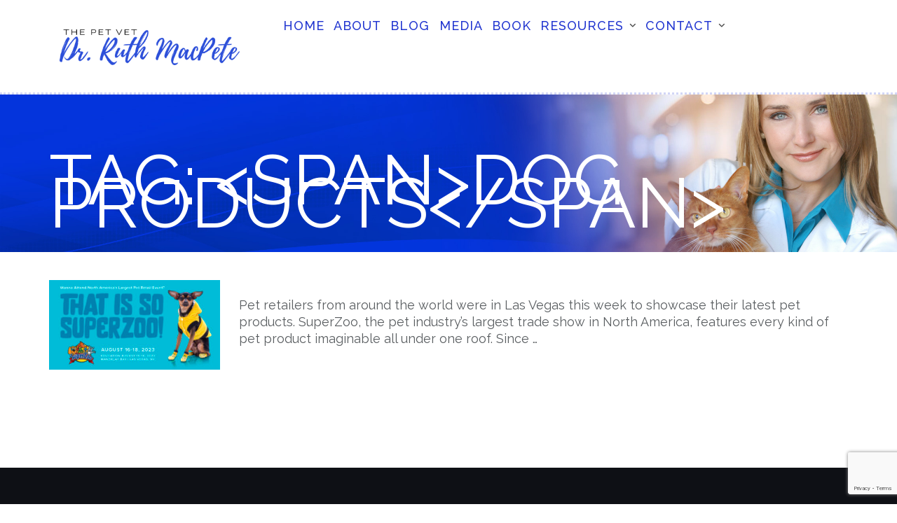

--- FILE ---
content_type: text/html; charset=UTF-8
request_url: https://drruthpetvet.com/tag/dog-products/
body_size: 11429
content:

<!DOCTYPE html>
<html lang="en">
<head>
	<meta charset="UTF-8">
	<meta name="viewport" content="width=device-width, initial-scale=1">
	<link rel="profile" href="https://gmpg.org/xfn/11">
	<link rel="pingback" href="https://drruthpetvet.com/xmlrpc.php">

	<meta name='robots' content='index, follow, max-image-preview:large, max-snippet:-1, max-video-preview:-1' />

	<!-- This site is optimized with the Yoast SEO plugin v21.5 - https://yoast.com/wordpress/plugins/seo/ -->
	<title>dog products Archives - Dr. Ruth MacPete</title>
	<link rel="canonical" href="https://drruthpetvet.com/tag/dog-products/" />
	<meta property="og:locale" content="en_US" />
	<meta property="og:type" content="article" />
	<meta property="og:title" content="dog products Archives - Dr. Ruth MacPete" />
	<meta property="og:url" content="https://drruthpetvet.com/tag/dog-products/" />
	<meta property="og:site_name" content="Dr. Ruth MacPete" />
	<meta name="twitter:card" content="summary_large_image" />
	<script type="application/ld+json" class="yoast-schema-graph">{"@context":"https://schema.org","@graph":[{"@type":"CollectionPage","@id":"https://drruthpetvet.com/tag/dog-products/","url":"https://drruthpetvet.com/tag/dog-products/","name":"dog products Archives - Dr. Ruth MacPete","isPartOf":{"@id":"https://drruthpetvet.com/#website"},"primaryImageOfPage":{"@id":"https://drruthpetvet.com/tag/dog-products/#primaryimage"},"image":{"@id":"https://drruthpetvet.com/tag/dog-products/#primaryimage"},"thumbnailUrl":"https://drruthpetvet.com/wp-content/uploads/2023/08/5f3a9ff1b74d2.image_.jpg","breadcrumb":{"@id":"https://drruthpetvet.com/tag/dog-products/#breadcrumb"},"inLanguage":"en"},{"@type":"ImageObject","inLanguage":"en","@id":"https://drruthpetvet.com/tag/dog-products/#primaryimage","url":"https://drruthpetvet.com/wp-content/uploads/2023/08/5f3a9ff1b74d2.image_.jpg","contentUrl":"https://drruthpetvet.com/wp-content/uploads/2023/08/5f3a9ff1b74d2.image_.jpg","width":400,"height":300},{"@type":"BreadcrumbList","@id":"https://drruthpetvet.com/tag/dog-products/#breadcrumb","itemListElement":[{"@type":"ListItem","position":1,"name":"Home","item":"https://drruthpetvet.com/"},{"@type":"ListItem","position":2,"name":"dog products"}]},{"@type":"WebSite","@id":"https://drruthpetvet.com/#website","url":"https://drruthpetvet.com/","name":"Dr. Ruth MacPete","description":"The Pet Vet","publisher":{"@id":"https://drruthpetvet.com/#organization"},"potentialAction":[{"@type":"SearchAction","target":{"@type":"EntryPoint","urlTemplate":"https://drruthpetvet.com/?s={search_term_string}"},"query-input":"required name=search_term_string"}],"inLanguage":"en"},{"@type":"Organization","@id":"https://drruthpetvet.com/#organization","name":"Dr. Ruth MacPete","url":"https://drruthpetvet.com/","logo":{"@type":"ImageObject","inLanguage":"en","@id":"https://drruthpetvet.com/#/schema/logo/image/","url":"https://drruthpetvet.com/wp-content/uploads/2018/07/logo-blue.png","contentUrl":"https://drruthpetvet.com/wp-content/uploads/2018/07/logo-blue.png","width":2500,"height":500,"caption":"Dr. Ruth MacPete"},"image":{"@id":"https://drruthpetvet.com/#/schema/logo/image/"}}]}</script>
	<!-- / Yoast SEO plugin. -->


<link rel='dns-prefetch' href='//kit.fontawesome.com' />
<link rel='dns-prefetch' href='//www.googletagmanager.com' />
<link rel='dns-prefetch' href='//fonts.googleapis.com' />
<link rel="alternate" type="application/rss+xml" title="Dr. Ruth MacPete &raquo; Feed" href="https://drruthpetvet.com/feed/" />
<link rel="alternate" type="application/rss+xml" title="Dr. Ruth MacPete &raquo; Comments Feed" href="https://drruthpetvet.com/comments/feed/" />
<link rel="alternate" type="application/rss+xml" title="Dr. Ruth MacPete &raquo; dog products Tag Feed" href="https://drruthpetvet.com/tag/dog-products/feed/" />
<script type="text/javascript">
window._wpemojiSettings = {"baseUrl":"https:\/\/s.w.org\/images\/core\/emoji\/14.0.0\/72x72\/","ext":".png","svgUrl":"https:\/\/s.w.org\/images\/core\/emoji\/14.0.0\/svg\/","svgExt":".svg","source":{"concatemoji":"https:\/\/drruthpetvet.com\/wp-includes\/js\/wp-emoji-release.min.js?ver=6.3.7"}};
/*! This file is auto-generated */
!function(i,n){var o,s,e;function c(e){try{var t={supportTests:e,timestamp:(new Date).valueOf()};sessionStorage.setItem(o,JSON.stringify(t))}catch(e){}}function p(e,t,n){e.clearRect(0,0,e.canvas.width,e.canvas.height),e.fillText(t,0,0);var t=new Uint32Array(e.getImageData(0,0,e.canvas.width,e.canvas.height).data),r=(e.clearRect(0,0,e.canvas.width,e.canvas.height),e.fillText(n,0,0),new Uint32Array(e.getImageData(0,0,e.canvas.width,e.canvas.height).data));return t.every(function(e,t){return e===r[t]})}function u(e,t,n){switch(t){case"flag":return n(e,"\ud83c\udff3\ufe0f\u200d\u26a7\ufe0f","\ud83c\udff3\ufe0f\u200b\u26a7\ufe0f")?!1:!n(e,"\ud83c\uddfa\ud83c\uddf3","\ud83c\uddfa\u200b\ud83c\uddf3")&&!n(e,"\ud83c\udff4\udb40\udc67\udb40\udc62\udb40\udc65\udb40\udc6e\udb40\udc67\udb40\udc7f","\ud83c\udff4\u200b\udb40\udc67\u200b\udb40\udc62\u200b\udb40\udc65\u200b\udb40\udc6e\u200b\udb40\udc67\u200b\udb40\udc7f");case"emoji":return!n(e,"\ud83e\udef1\ud83c\udffb\u200d\ud83e\udef2\ud83c\udfff","\ud83e\udef1\ud83c\udffb\u200b\ud83e\udef2\ud83c\udfff")}return!1}function f(e,t,n){var r="undefined"!=typeof WorkerGlobalScope&&self instanceof WorkerGlobalScope?new OffscreenCanvas(300,150):i.createElement("canvas"),a=r.getContext("2d",{willReadFrequently:!0}),o=(a.textBaseline="top",a.font="600 32px Arial",{});return e.forEach(function(e){o[e]=t(a,e,n)}),o}function t(e){var t=i.createElement("script");t.src=e,t.defer=!0,i.head.appendChild(t)}"undefined"!=typeof Promise&&(o="wpEmojiSettingsSupports",s=["flag","emoji"],n.supports={everything:!0,everythingExceptFlag:!0},e=new Promise(function(e){i.addEventListener("DOMContentLoaded",e,{once:!0})}),new Promise(function(t){var n=function(){try{var e=JSON.parse(sessionStorage.getItem(o));if("object"==typeof e&&"number"==typeof e.timestamp&&(new Date).valueOf()<e.timestamp+604800&&"object"==typeof e.supportTests)return e.supportTests}catch(e){}return null}();if(!n){if("undefined"!=typeof Worker&&"undefined"!=typeof OffscreenCanvas&&"undefined"!=typeof URL&&URL.createObjectURL&&"undefined"!=typeof Blob)try{var e="postMessage("+f.toString()+"("+[JSON.stringify(s),u.toString(),p.toString()].join(",")+"));",r=new Blob([e],{type:"text/javascript"}),a=new Worker(URL.createObjectURL(r),{name:"wpTestEmojiSupports"});return void(a.onmessage=function(e){c(n=e.data),a.terminate(),t(n)})}catch(e){}c(n=f(s,u,p))}t(n)}).then(function(e){for(var t in e)n.supports[t]=e[t],n.supports.everything=n.supports.everything&&n.supports[t],"flag"!==t&&(n.supports.everythingExceptFlag=n.supports.everythingExceptFlag&&n.supports[t]);n.supports.everythingExceptFlag=n.supports.everythingExceptFlag&&!n.supports.flag,n.DOMReady=!1,n.readyCallback=function(){n.DOMReady=!0}}).then(function(){return e}).then(function(){var e;n.supports.everything||(n.readyCallback(),(e=n.source||{}).concatemoji?t(e.concatemoji):e.wpemoji&&e.twemoji&&(t(e.twemoji),t(e.wpemoji)))}))}((window,document),window._wpemojiSettings);
</script>
<style type="text/css">
img.wp-smiley,
img.emoji {
	display: inline !important;
	border: none !important;
	box-shadow: none !important;
	height: 1em !important;
	width: 1em !important;
	margin: 0 0.07em !important;
	vertical-align: -0.1em !important;
	background: none !important;
	padding: 0 !important;
}
</style>
	<link rel='stylesheet' id='pt-cv-public-style-css' href='https://drruthpetvet.com/wp-content/plugins/content-views-query-and-display-post-page/public/assets/css/cv.css?ver=3.5.0' type='text/css' media='all' />
<link rel='stylesheet' id='wp-block-library-css' href='https://drruthpetvet.com/wp-includes/css/dist/block-library/style.min.css?ver=6.3.7' type='text/css' media='all' />
<style id='classic-theme-styles-inline-css' type='text/css'>
/*! This file is auto-generated */
.wp-block-button__link{color:#fff;background-color:#32373c;border-radius:9999px;box-shadow:none;text-decoration:none;padding:calc(.667em + 2px) calc(1.333em + 2px);font-size:1.125em}.wp-block-file__button{background:#32373c;color:#fff;text-decoration:none}
</style>
<style id='global-styles-inline-css' type='text/css'>
body{--wp--preset--color--black: #000000;--wp--preset--color--cyan-bluish-gray: #abb8c3;--wp--preset--color--white: #ffffff;--wp--preset--color--pale-pink: #f78da7;--wp--preset--color--vivid-red: #cf2e2e;--wp--preset--color--luminous-vivid-orange: #ff6900;--wp--preset--color--luminous-vivid-amber: #fcb900;--wp--preset--color--light-green-cyan: #7bdcb5;--wp--preset--color--vivid-green-cyan: #00d084;--wp--preset--color--pale-cyan-blue: #8ed1fc;--wp--preset--color--vivid-cyan-blue: #0693e3;--wp--preset--color--vivid-purple: #9b51e0;--wp--preset--gradient--vivid-cyan-blue-to-vivid-purple: linear-gradient(135deg,rgba(6,147,227,1) 0%,rgb(155,81,224) 100%);--wp--preset--gradient--light-green-cyan-to-vivid-green-cyan: linear-gradient(135deg,rgb(122,220,180) 0%,rgb(0,208,130) 100%);--wp--preset--gradient--luminous-vivid-amber-to-luminous-vivid-orange: linear-gradient(135deg,rgba(252,185,0,1) 0%,rgba(255,105,0,1) 100%);--wp--preset--gradient--luminous-vivid-orange-to-vivid-red: linear-gradient(135deg,rgba(255,105,0,1) 0%,rgb(207,46,46) 100%);--wp--preset--gradient--very-light-gray-to-cyan-bluish-gray: linear-gradient(135deg,rgb(238,238,238) 0%,rgb(169,184,195) 100%);--wp--preset--gradient--cool-to-warm-spectrum: linear-gradient(135deg,rgb(74,234,220) 0%,rgb(151,120,209) 20%,rgb(207,42,186) 40%,rgb(238,44,130) 60%,rgb(251,105,98) 80%,rgb(254,248,76) 100%);--wp--preset--gradient--blush-light-purple: linear-gradient(135deg,rgb(255,206,236) 0%,rgb(152,150,240) 100%);--wp--preset--gradient--blush-bordeaux: linear-gradient(135deg,rgb(254,205,165) 0%,rgb(254,45,45) 50%,rgb(107,0,62) 100%);--wp--preset--gradient--luminous-dusk: linear-gradient(135deg,rgb(255,203,112) 0%,rgb(199,81,192) 50%,rgb(65,88,208) 100%);--wp--preset--gradient--pale-ocean: linear-gradient(135deg,rgb(255,245,203) 0%,rgb(182,227,212) 50%,rgb(51,167,181) 100%);--wp--preset--gradient--electric-grass: linear-gradient(135deg,rgb(202,248,128) 0%,rgb(113,206,126) 100%);--wp--preset--gradient--midnight: linear-gradient(135deg,rgb(2,3,129) 0%,rgb(40,116,252) 100%);--wp--preset--font-size--small: 13px;--wp--preset--font-size--medium: 20px;--wp--preset--font-size--large: 36px;--wp--preset--font-size--x-large: 42px;--wp--preset--spacing--20: 0.44rem;--wp--preset--spacing--30: 0.67rem;--wp--preset--spacing--40: 1rem;--wp--preset--spacing--50: 1.5rem;--wp--preset--spacing--60: 2.25rem;--wp--preset--spacing--70: 3.38rem;--wp--preset--spacing--80: 5.06rem;--wp--preset--shadow--natural: 6px 6px 9px rgba(0, 0, 0, 0.2);--wp--preset--shadow--deep: 12px 12px 50px rgba(0, 0, 0, 0.4);--wp--preset--shadow--sharp: 6px 6px 0px rgba(0, 0, 0, 0.2);--wp--preset--shadow--outlined: 6px 6px 0px -3px rgba(255, 255, 255, 1), 6px 6px rgba(0, 0, 0, 1);--wp--preset--shadow--crisp: 6px 6px 0px rgba(0, 0, 0, 1);}:where(.is-layout-flex){gap: 0.5em;}:where(.is-layout-grid){gap: 0.5em;}body .is-layout-flow > .alignleft{float: left;margin-inline-start: 0;margin-inline-end: 2em;}body .is-layout-flow > .alignright{float: right;margin-inline-start: 2em;margin-inline-end: 0;}body .is-layout-flow > .aligncenter{margin-left: auto !important;margin-right: auto !important;}body .is-layout-constrained > .alignleft{float: left;margin-inline-start: 0;margin-inline-end: 2em;}body .is-layout-constrained > .alignright{float: right;margin-inline-start: 2em;margin-inline-end: 0;}body .is-layout-constrained > .aligncenter{margin-left: auto !important;margin-right: auto !important;}body .is-layout-constrained > :where(:not(.alignleft):not(.alignright):not(.alignfull)){max-width: var(--wp--style--global--content-size);margin-left: auto !important;margin-right: auto !important;}body .is-layout-constrained > .alignwide{max-width: var(--wp--style--global--wide-size);}body .is-layout-flex{display: flex;}body .is-layout-flex{flex-wrap: wrap;align-items: center;}body .is-layout-flex > *{margin: 0;}body .is-layout-grid{display: grid;}body .is-layout-grid > *{margin: 0;}:where(.wp-block-columns.is-layout-flex){gap: 2em;}:where(.wp-block-columns.is-layout-grid){gap: 2em;}:where(.wp-block-post-template.is-layout-flex){gap: 1.25em;}:where(.wp-block-post-template.is-layout-grid){gap: 1.25em;}.has-black-color{color: var(--wp--preset--color--black) !important;}.has-cyan-bluish-gray-color{color: var(--wp--preset--color--cyan-bluish-gray) !important;}.has-white-color{color: var(--wp--preset--color--white) !important;}.has-pale-pink-color{color: var(--wp--preset--color--pale-pink) !important;}.has-vivid-red-color{color: var(--wp--preset--color--vivid-red) !important;}.has-luminous-vivid-orange-color{color: var(--wp--preset--color--luminous-vivid-orange) !important;}.has-luminous-vivid-amber-color{color: var(--wp--preset--color--luminous-vivid-amber) !important;}.has-light-green-cyan-color{color: var(--wp--preset--color--light-green-cyan) !important;}.has-vivid-green-cyan-color{color: var(--wp--preset--color--vivid-green-cyan) !important;}.has-pale-cyan-blue-color{color: var(--wp--preset--color--pale-cyan-blue) !important;}.has-vivid-cyan-blue-color{color: var(--wp--preset--color--vivid-cyan-blue) !important;}.has-vivid-purple-color{color: var(--wp--preset--color--vivid-purple) !important;}.has-black-background-color{background-color: var(--wp--preset--color--black) !important;}.has-cyan-bluish-gray-background-color{background-color: var(--wp--preset--color--cyan-bluish-gray) !important;}.has-white-background-color{background-color: var(--wp--preset--color--white) !important;}.has-pale-pink-background-color{background-color: var(--wp--preset--color--pale-pink) !important;}.has-vivid-red-background-color{background-color: var(--wp--preset--color--vivid-red) !important;}.has-luminous-vivid-orange-background-color{background-color: var(--wp--preset--color--luminous-vivid-orange) !important;}.has-luminous-vivid-amber-background-color{background-color: var(--wp--preset--color--luminous-vivid-amber) !important;}.has-light-green-cyan-background-color{background-color: var(--wp--preset--color--light-green-cyan) !important;}.has-vivid-green-cyan-background-color{background-color: var(--wp--preset--color--vivid-green-cyan) !important;}.has-pale-cyan-blue-background-color{background-color: var(--wp--preset--color--pale-cyan-blue) !important;}.has-vivid-cyan-blue-background-color{background-color: var(--wp--preset--color--vivid-cyan-blue) !important;}.has-vivid-purple-background-color{background-color: var(--wp--preset--color--vivid-purple) !important;}.has-black-border-color{border-color: var(--wp--preset--color--black) !important;}.has-cyan-bluish-gray-border-color{border-color: var(--wp--preset--color--cyan-bluish-gray) !important;}.has-white-border-color{border-color: var(--wp--preset--color--white) !important;}.has-pale-pink-border-color{border-color: var(--wp--preset--color--pale-pink) !important;}.has-vivid-red-border-color{border-color: var(--wp--preset--color--vivid-red) !important;}.has-luminous-vivid-orange-border-color{border-color: var(--wp--preset--color--luminous-vivid-orange) !important;}.has-luminous-vivid-amber-border-color{border-color: var(--wp--preset--color--luminous-vivid-amber) !important;}.has-light-green-cyan-border-color{border-color: var(--wp--preset--color--light-green-cyan) !important;}.has-vivid-green-cyan-border-color{border-color: var(--wp--preset--color--vivid-green-cyan) !important;}.has-pale-cyan-blue-border-color{border-color: var(--wp--preset--color--pale-cyan-blue) !important;}.has-vivid-cyan-blue-border-color{border-color: var(--wp--preset--color--vivid-cyan-blue) !important;}.has-vivid-purple-border-color{border-color: var(--wp--preset--color--vivid-purple) !important;}.has-vivid-cyan-blue-to-vivid-purple-gradient-background{background: var(--wp--preset--gradient--vivid-cyan-blue-to-vivid-purple) !important;}.has-light-green-cyan-to-vivid-green-cyan-gradient-background{background: var(--wp--preset--gradient--light-green-cyan-to-vivid-green-cyan) !important;}.has-luminous-vivid-amber-to-luminous-vivid-orange-gradient-background{background: var(--wp--preset--gradient--luminous-vivid-amber-to-luminous-vivid-orange) !important;}.has-luminous-vivid-orange-to-vivid-red-gradient-background{background: var(--wp--preset--gradient--luminous-vivid-orange-to-vivid-red) !important;}.has-very-light-gray-to-cyan-bluish-gray-gradient-background{background: var(--wp--preset--gradient--very-light-gray-to-cyan-bluish-gray) !important;}.has-cool-to-warm-spectrum-gradient-background{background: var(--wp--preset--gradient--cool-to-warm-spectrum) !important;}.has-blush-light-purple-gradient-background{background: var(--wp--preset--gradient--blush-light-purple) !important;}.has-blush-bordeaux-gradient-background{background: var(--wp--preset--gradient--blush-bordeaux) !important;}.has-luminous-dusk-gradient-background{background: var(--wp--preset--gradient--luminous-dusk) !important;}.has-pale-ocean-gradient-background{background: var(--wp--preset--gradient--pale-ocean) !important;}.has-electric-grass-gradient-background{background: var(--wp--preset--gradient--electric-grass) !important;}.has-midnight-gradient-background{background: var(--wp--preset--gradient--midnight) !important;}.has-small-font-size{font-size: var(--wp--preset--font-size--small) !important;}.has-medium-font-size{font-size: var(--wp--preset--font-size--medium) !important;}.has-large-font-size{font-size: var(--wp--preset--font-size--large) !important;}.has-x-large-font-size{font-size: var(--wp--preset--font-size--x-large) !important;}
.wp-block-navigation a:where(:not(.wp-element-button)){color: inherit;}
:where(.wp-block-post-template.is-layout-flex){gap: 1.25em;}:where(.wp-block-post-template.is-layout-grid){gap: 1.25em;}
:where(.wp-block-columns.is-layout-flex){gap: 2em;}:where(.wp-block-columns.is-layout-grid){gap: 2em;}
.wp-block-pullquote{font-size: 1.5em;line-height: 1.6;}
</style>
<link rel='stylesheet' id='contact-form-7-css' href='https://drruthpetvet.com/wp-content/plugins/contact-form-7/includes/css/styles.css?ver=5.8' type='text/css' media='all' />
<link rel='stylesheet' id='SFSImainCss-css' href='https://drruthpetvet.com/wp-content/plugins/ultimate-social-media-icons/css/sfsi-style.css?ver=2.8.5' type='text/css' media='all' />
<link rel='stylesheet' id='bootstrap-css' href='https://drruthpetvet.com/wp-content/themes/shapely/assets/css/bootstrap.min.css?ver=6.3.7' type='text/css' media='all' />
<link rel='stylesheet' id='shapely-fonts-css' href='//fonts.googleapis.com/css?family=Raleway%3A100%2C300%2C400%2C500%2C600%2C700&#038;display=swap&#038;ver=6.3.7' type='text/css' media='all' />
<link rel='stylesheet' id='flexslider-css' href='https://drruthpetvet.com/wp-content/themes/shapely/assets/css/flexslider.css?ver=6.3.7' type='text/css' media='all' />
<link rel='stylesheet' id='shapely-style-css' href='https://drruthpetvet.com/wp-content/themes/shapely/style.css?ver=6.3.7' type='text/css' media='all' />
<link rel='stylesheet' id='owl.carousel-css' href='https://drruthpetvet.com/wp-content/themes/shapely/assets/js/owl-carousel/owl.carousel.min.css?ver=6.3.7' type='text/css' media='all' />
<link rel='stylesheet' id='owl.carousel.theme-css' href='https://drruthpetvet.com/wp-content/themes/shapely/assets/js/owl-carousel/owl.theme.default.css?ver=6.3.7' type='text/css' media='all' />
<script type='text/javascript' src='https://drruthpetvet.com/wp-includes/js/jquery/jquery.min.js?ver=3.7.0' id='jquery-core-js'></script>
<script type='text/javascript' src='https://drruthpetvet.com/wp-includes/js/jquery/jquery-migrate.min.js?ver=3.4.1' id='jquery-migrate-js'></script>
<script type='text/javascript' src='https://drruthpetvet.com/wp-includes/js/imagesloaded.min.js?ver=6.3.7' id='imagesloaded-js'></script>
<script defer crossorigin="anonymous" type='text/javascript' src='https://kit.fontawesome.com/b9f89061f1.js' id='font-awesome-official-js'></script>

<!-- Google Analytics snippet added by Site Kit -->
<script type='text/javascript' src='https://www.googletagmanager.com/gtag/js?id=G-HTCHL29N2F' id='google_gtagjs-js' async></script>
<script id="google_gtagjs-js-after" type="text/javascript">
window.dataLayer = window.dataLayer || [];function gtag(){dataLayer.push(arguments);}
gtag('set', 'linker', {"domains":["drruthpetvet.com"]} );
gtag("js", new Date());
gtag("set", "developer_id.dZTNiMT", true);
gtag("config", "G-HTCHL29N2F");
</script>

<!-- End Google Analytics snippet added by Site Kit -->
<link rel="https://api.w.org/" href="https://drruthpetvet.com/wp-json/" /><link rel="alternate" type="application/json" href="https://drruthpetvet.com/wp-json/wp/v2/tags/699" /><link rel="EditURI" type="application/rsd+xml" title="RSD" href="https://drruthpetvet.com/xmlrpc.php?rsd" />
<meta name="generator" content="WordPress 6.3.7" />
<meta name="cdp-version" content="1.4.3" /><meta name="generator" content="Site Kit by Google 1.110.0" /><meta name="follow.[base64]" content="kXXFTEPgjesZ2EhlAmyG"/><style type="text/css"></style><link rel="icon" href="https://drruthpetvet.com/wp-content/uploads/2019/04/cropped-DSC_0303-32x32.jpg" sizes="32x32" />
<link rel="icon" href="https://drruthpetvet.com/wp-content/uploads/2019/04/cropped-DSC_0303-192x192.jpg" sizes="192x192" />
<link rel="apple-touch-icon" href="https://drruthpetvet.com/wp-content/uploads/2019/04/cropped-DSC_0303-180x180.jpg" />
<meta name="msapplication-TileImage" content="https://drruthpetvet.com/wp-content/uploads/2019/04/cropped-DSC_0303-270x270.jpg" />
		<style type="text/css" id="wp-custom-css">
			.single-post  .entry-content .dropcaps-content > p:first-child:first-letter{
float: none!important;
font-size: 18px;
margin: 0px;
margin-right: 0px;
color: #595d60;
}

h3.page-title {
	color: #FFF!important;
	font-size: 100px;
	margin-top: 105px;
	text-transform: uppercase;
}
section.page-title-section.bg-secondary {
	background-image: url(https://drruthpetvet.com/wp-content/uploads/2023/09/about-1.jpg)!important;
	background-repeat: no-repeat;
	background-position: right center;
	-webkit-background-size: cover;
	-moz-background-size: cover;
	-o-background-size: cover;
	background-size: cover;
}
section {
  padding-top: 40px;
}
.main-navigation .menu > li > ul li a {
	color: #000;
	width: 100%;
	font-size: 14px;
	text-transform: none;
	font-weight: 400;
}
.btn-filled.btn {
  margin-top: 20px;
}

.footer .footer-credits {
  display: none;
}
.btn.btn-lg.btn-white {
  margin-top: 20px;
}


.page-template .post-title, .page-template .entry-meta{
	display: none;
}


h3.page-title {
	color: #FFF;
	font-size: 100px;
	margin-top: 105px;
	text-transform: uppercase;
}

section.bg-secondary.pb0 {
	background-image: none;
}

.main-navigation .menu li a {
	font-size: 18px;
	letter-spacing: 1px;
}

.module.widget-handle {
	position: absolute;
}


.nav-bar .module:not( .site-title-container ) {
	height: auto;
}

.module-group.right {
	width: 100%;
}

.nav-bar a:not(.custom-logo-link ) {
	line-height: 30px;
}

.main-navigation .menu li a  {
	line-height: 30px;
	padding-top: 10px;
	padding-bottom: 0;
}

.main-navigation .menu > li {
    margin-right:2%;
}

nav {
	border-bottom: 3px dotted rgba(33, 53, 208, 0.2);
}

.main-navigation .menu li a {
	color: #2135d0;
}

.main-navigation .menu li a:hover, .main-navigation .menu li:hover > a, .main-navigation .menu > li:hover:after {
	color: #2135d0;
}

#shapely_home_parallax-3 .col-md-7 img {
	height: 600px;
}

#shapely_home_parallax-4 p, #shapely_home_parallax-4 h3 {
	color: #FFF;
	margin-top: 5%!important;
}

#shapely_home_parallax-4 .col-md-7 img {
	height: 400px;
}

#shapely_home_parallax-3 section, #shapely_home_parallax-4 section {
	padding: 0;
}

#shapely_home_parallax-5 .top-parallax-section {
	padding: 0;
}

.post-title, .entry-meta {
	display: none;
}

body {
font-size: 18px;
color: #595d60;
-moz-hyphens: none;
  -ms-hyphens: none;
  -webkit-hyphens: none;
  hyphens: none;
}

.btn-filled, .btn-filled:visited, .woocommerce #respond input#submit.alt, .woocommerce a.button.alt, .woocommerce button.button.alt, .woocommerce input.button.alt, .woocommerce #respond input#submit, .woocommerce a.button, .woocommerce button.button, .woocommerce input.button, .video-widget .video-controls button, input[type="submit"], button[type="submit"], .post-content .more-link {
	background-color: #2135d0 !important;
	border-width: 0;
}

a, a:visited {
    color: #2135d0;
    font-weight: 600;
    cursor: pointer;
}

.single-post h3.page-title {
	color: #FFF;
	font-size: 50px;
	margin-top: 45px;
	text-transform: uppercase;
	line-height: 50px;
}
#shapely_home_parallax-3 h3, #shapely_home_parallax-5 h1 {
	padding-top: 20%;
}

.nav-container {
	z-index: 10000;
}

.panel-grid-cell .so-panel {
  margin-bottom: 0 !important;
}

#shapely_home_parallax-8 .top-parallax-section {
	padding-top: 40px;
	padding-bottom: 20px;
}
.search-widget-handle{
	display:none!important;
}
#shapely_home_parallax-11{
	visibility: hidden!important;
	height: 0px
}
#shapely_home_parallax-11 .btn-lg.btn-filled, #shapely_home_parallax-11 .btn-lg.btn-white{
	margin-right: auto;
	margin-left: auto;
	display: block;
}
#shapely_home_parallax-11 p{
	font-size: 35px;
	line-height: 40px;
	text-align: center!important;
}
	#shapely_home_parallax-8, 	#shapely_home_parallax-9 h3{
		padding-top: 5%!important;
	}
.main-navigation .menu > li:last-child {
	margin-right: 0;
	visibility: hidden!important;
	line-height: 0px;
	padding-top: 0px;
	padding-bottom: 0px;
	margin-top: 0px;
	margin-bottom: 0px;
}
.post-content .shapely-category, .post-content .entry-header.nolist {
	display: none!important;
}
@media (min-width: 1400px) and (orientation:landscape) {
	section.page-title-section.bg-secondary {
	background-position: 0 top;
}
}

@media only screen and (max-width: 768px) {
	h3.page-title {
	font-size: 80px;
	z-index: -1;
}
	#shapely_home_parallax-2{
		display: none!important;
	}
	#shapely_home_parallax-3 h3{
		padding-top: 0px!important;
	}
	#shapely_home_parallax-8, 	#shapely_home_parallax-9 h3{
		padding-top: 5%!important;
	}
	#shapely_home_parallax-11{
visibility: visible!important;
		height: auto!important;
}
	#shapely_home_parallax-5{
visibility: visible!important;
		height: auto!important;
}
}
		</style>
		</head>

<body data-rsssl=1 class="archive tag tag-dog-products tag-699 wp-custom-logo sfsi_actvite_theme_default hfeed has-sidebar-right">
	<div id="page" class="site">
	<a class="skip-link screen-reader-text" href="#content">Skip to content</a>

	<header id="masthead" class="site-header" role="banner">
		<div class="nav-container">
			<nav  id="site-navigation" class="main-navigation" role="navigation">
				<div class="container nav-bar">
					<div class="flex-row">
						<div class="module left site-title-container">
							<a href="https://drruthpetvet.com/" class="custom-logo-link" rel="home"><img width="350" height="70" src="https://drruthpetvet.com/wp-content/uploads/2018/07/logo-blue-768x154.png" class="custom-logo logo" alt="Dr. Ruth MacPete" /></a>						</div>
						<button class="module widget-handle mobile-toggle right visible-sm visible-xs">
							<i class="fa fa-bars"></i>
						</button>
						<div class="module-group right">
							<div class="module left">
								<div class="collapse navbar-collapse navbar-ex1-collapse"><ul id="menu" class="menu"><li id="menu-item-2257" class="menu-item menu-item-type-post_type menu-item-object-page menu-item-home menu-item-2257"><a title="Home" href="https://drruthpetvet.com/">Home</a></li>
<li id="menu-item-2258" class="menu-item menu-item-type-post_type menu-item-object-page menu-item-2258"><a title="About" href="https://drruthpetvet.com/about/">About</a></li>
<li id="menu-item-2260" class="menu-item menu-item-type-post_type menu-item-object-page menu-item-2260"><a title="Blog" href="https://drruthpetvet.com/pet-tips/">Blog</a></li>
<li id="menu-item-2264" class="menu-item menu-item-type-post_type menu-item-object-page menu-item-2264"><a title="Media" href="https://drruthpetvet.com/media/">Media</a></li>
<li id="menu-item-2262" class="menu-item menu-item-type-post_type menu-item-object-page menu-item-2262"><a title="Book" href="https://drruthpetvet.com/book/">Book</a></li>
<li id="menu-item-2267" class="menu-item menu-item-type-custom menu-item-object-custom menu-item-has-children menu-item-2267 dropdown"><a title="Resources" href="#nogo">Resources </a><span class="dropdown-toggle shapely-dropdown" data-toggle="dropdown"><i class="fa fa-angle-down" aria-hidden="true"></i></span>
<ul role="menu" class=" dropdown-menu">
	<li id="menu-item-2327" class="menu-item menu-item-type-post_type menu-item-object-page menu-item-2327"><a title="Pet-Friendly Places" href="https://drruthpetvet.com/pet-friendly-places/">Pet-Friendly Places</a></li>
	<li id="menu-item-2259" class="menu-item menu-item-type-post_type menu-item-object-page menu-item-2259"><a title="Ask the Vet" href="https://drruthpetvet.com/ask-the-vet/">Ask the Vet</a></li>
	<li id="menu-item-2268" class="menu-item menu-item-type-post_type menu-item-object-page menu-item-2268"><a title="Publications" href="https://drruthpetvet.com/publications/">Publications</a></li>
	<li id="menu-item-2265" class="menu-item menu-item-type-post_type menu-item-object-page menu-item-2265"><a title="Pet News" href="https://drruthpetvet.com/national-pet-news/">Pet News</a></li>
	<li id="menu-item-2269" class="menu-item menu-item-type-post_type menu-item-object-page menu-item-2269"><a title="Useful Links" href="https://drruthpetvet.com/useful-links/">Useful Links</a></li>
</ul>
</li>
<li id="menu-item-2263" class="menu-item menu-item-type-post_type menu-item-object-page menu-item-has-children menu-item-2263 dropdown"><a title="Contact" href="https://drruthpetvet.com/contact/">Contact </a><span class="dropdown-toggle shapely-dropdown" data-toggle="dropdown"><i class="fa fa-angle-down" aria-hidden="true"></i></span>
<ul role="menu" class=" dropdown-menu">
	<li id="menu-item-2266" class="menu-item menu-item-type-post_type menu-item-object-page menu-item-2266"><a title="Subscribe" href="https://drruthpetvet.com/subscribe/">Subscribe</a></li>
</ul>
</li>
<li id="menu-item-2273" class="menu-item menu-item-type-custom menu-item-object-custom menu-item-2273"><a title="Menu Item" href="#nogo">Menu Item</a></li>
</ul></div>							</div>
							<!--end of menu module-->
							<div class="module widget-handle search-widget-handle hidden-xs hidden-sm">
								<button class="search">
									<i class="fa fa-search"></i>
									<span class="title">Site Search</span>
								</button>
								<div class="function">
									<form role="search" method="get" id="searchform" class="search-form" action="https://drruthpetvet.com/" >
    <label class="screen-reader-text" for="s">Search for:</label>
    <input type="text" placeholder="Type Here" value="" name="s" id="s" />
    <button type="submit" class="searchsubmit"><i class="fa fa-search" aria-hidden="true"></i><span class="screen-reader-text">Search</span></button>
    </form>								</div>
							</div>
						</div>
						<!--end of module group-->
					</div>
				</div>
			</nav><!-- #site-navigation -->
		</div>
	</header><!-- #masthead -->
	<div id="content" class="main-container">
					<div class="header-callout">
						<section class="page-title-section bg-secondary " >
			<div class="container">
				<div class="row">
																<div class="col-xs-12">
							<h3 class="page-title" >
								Tag: &lt;span&gt;dog products&lt;/span&gt;							</h3>
													</div>
										
				</div>
				<!--end of row-->
			</div>
			<!--end of container-->
		</section>
					</div>
		
		<section class="content-area ">
			<div id="main" class="container" role="main">
	<div class="row">
				<div id="primary" class="col-md-8 mb-xs-24 full-width">
																 
		<div class="row">
		<article id="post-2135" class="post-content post-grid-wide col-md-12 post-2135 post type-post status-publish format-standard has-post-thumbnail hentry category-blog tag-cat-fountains tag-cat-products tag-catit tag-cats tag-dog-products tag-dog-water-fountain tag-dogs tag-hagen tag-loving-pets tag-new-pet-bowls tag-new-pet-products tag-okocat tag-pet-products tag-pet-shampoo tag-superzoo tag-worldwise">
			<header class="entry-header nolist">
								<a href="https://drruthpetvet.com/cool-new-pet-products-from-superzoo-2023/">
					<img width="400" height="300" src="https://drruthpetvet.com/wp-content/uploads/2023/08/5f3a9ff1b74d2.image_.jpg" class="attachment-shapely-full size-shapely-full wp-post-image" alt="" srcset="https://drruthpetvet.com/wp-content/uploads/2023/08/5f3a9ff1b74d2.image_.jpg 400w, https://drruthpetvet.com/wp-content/uploads/2023/08/5f3a9ff1b74d2.image_-300x225.jpg 300w" sizes="(max-width: 400px) 100vw, 400px" />				</a>

									<span class="shapely-category">
					<a href="https://drruthpetvet.com/category/blog/">
						Blog					</a>
				</span>
							</header><!-- .entry-header -->
			<div class="entry-content">
				<h2 class="post-title">
					<a href="https://drruthpetvet.com/cool-new-pet-products-from-superzoo-2023/">Cool New Pet Products from SuperZoo 2023</a>
				</h2>

				<div class="entry-meta">
					
		<ul class="post-meta">
					<li><span class="posted-on">August 21, 2023August 21, 2023</span></li>
							<li><span>by <a href="https://drruthpetvet.com/author/ruthmacpete/" title="ruthmacpete">ruthmacpete</a></span></li>
				</ul>
							<!-- post-meta -->
				</div>

				<p><img decoding="async" loading="lazy" class="wp-image-2136 alignleft" src="https://drruthpetvet.com/wp-content/uploads/2023/08/superzoo-image-1024x536.jpg" alt="" width="244" height="128" srcset="https://drruthpetvet.com/wp-content/uploads/2023/08/superzoo-image-1024x536.jpg 1024w, https://drruthpetvet.com/wp-content/uploads/2023/08/superzoo-image-300x157.jpg 300w, https://drruthpetvet.com/wp-content/uploads/2023/08/superzoo-image-768x402.jpg 768w, https://drruthpetvet.com/wp-content/uploads/2023/08/superzoo-image.jpg 1200w" sizes="(max-width: 244px) 100vw, 244px" /></p>
<p>Pet retailers from around the world were in Las Vegas this week to showcase their latest pet products. SuperZoo, the pet industry’s largest trade show in North America, features every kind of pet product imaginable all under one roof. Since &hellip;</p>			</div><!-- .entry-content -->
		</article><!-- #post-## -->
	</div>
		<div class="text-center">
			<nav class="pagination">
							</nav>
		</div>
				</div><!-- #primary -->
			</div>

</div><!-- #main -->
</section><!-- section -->

<div class="footer-callout">
	</div>

<footer id="colophon" class="site-footer footer bg-dark" role="contentinfo">
	<div class="container footer-inner">
		<div class="row">
			

<div class="footer-widget-area">
			<div class="col-md-3 col-sm-6 footer-widget" role="complementary">
			<div id="custom_html-7" class="widget_text widget widget_custom_html"><div class="textwidget custom-html-widget"><a href="https://www.facebook.com/DrRuthMacPete" target="_blank" title="Visit Dr. Ruth MacPete on Facebook" rel="noopener"><span class="fa fa-2x fa-facebook-official"></span> Facebook</a></div></div>		</div><!-- .widget-area .first -->
	
			<div class="col-md-3 col-sm-6 footer-widget" role="complementary">
			<div id="custom_html-5" class="widget_text widget widget_custom_html"><div class="textwidget custom-html-widget"><a href="https://www.youtube.com/user/DrRuthMacPete" target="_blank" rel="noopener"><span class="fa fa-2x fa-youtube"></span> YouTube</a></div></div>		</div><!-- .widget-area .second -->
	
			<div class="col-md-3 col-sm-6 footer-widget" role="complementary">
			<div id="custom_html-9" class="widget_text widget widget_custom_html"><div class="textwidget custom-html-widget"><a href="https://twitter.com/drruthpetvet" target="_blank" title="Visit Dr. Ruth MacPete on Twitter" rel="noopener"><span class="fa fa-2x fa-twitter"></span> Twitter</a></div></div>		</div><!-- .widget-area .third -->
	
			<div class="col-md-3 col-sm-6 footer-widget" role="complementary">
			<div id="custom_html-10" class="widget_text widget widget_custom_html"><div class="textwidget custom-html-widget"><a href="https://www.instagram.com/drruthmacpete/" target="_blank" title="Visit Dr. Ruth MacPete on Instagram" rel="noopener"><span class="fa fa-2x fa-instagram"></span> Instagram</a></div></div>		</div><!-- .widget-area .third -->
	</div>
		</div>

		<div class="row">
			<div class="site-info col-sm-6">
				<div class="copyright-text">
					© 2023 Dr. Ruth MacPete 				</div>
				<div class="footer-credits">
					Theme by <a href="https://colorlib.com/" target="_blank" rel="nofollow noopener" title="Colorlib">Colorlib</a> Powered by <a href="http://wordpress.org/" target="_blank" title="WordPress.org">WordPress</a>				</div>
			</div><!-- .site-info -->
			<div class="col-sm-6 text-right">
							</div>
		</div>
	</div>

	<a class="btn btn-sm fade-half back-to-top inner-link" href="#top"><i class="fa fa-angle-up"></i></a>
</footer><!-- #colophon -->
</div>
</div><!-- #page -->

		<script type="text/javascript">
			jQuery( document ).ready( function( $ ) {
				if ( $( window ).width() >= 767 ) {
					$( '.navbar-nav > li.menu-item > a' ).click( function() {
						window.location = $( this ).attr( 'href' );
					} );
				}
			} );
		</script>
					<!--facebook like and share js -->
			<div id="fb-root"></div>
			<script>
				(function(d, s, id) {
					var js, fjs = d.getElementsByTagName(s)[0];
					if (d.getElementById(id)) return;
					js = d.createElement(s);
					js.id = id;
					js.src = "//connect.facebook.net/en_US/sdk.js#xfbml=1&version=v2.5";
					fjs.parentNode.insertBefore(js, fjs);
				}(document, 'script', 'facebook-jssdk'));
			</script>
		<script>
window.addEventListener('sfsi_functions_loaded', function() {
    if (typeof sfsi_responsive_toggle == 'function') {
        sfsi_responsive_toggle(0);
        // console.log('sfsi_responsive_toggle');

    }
})
</script>
    <script>
        window.addEventListener('sfsi_functions_loaded', function() {
            if (typeof sfsi_plugin_version == 'function') {
                sfsi_plugin_version(2.77);
            }
        });

        function sfsi_processfurther(ref) {
            var feed_id = '[base64]';
            var feedtype = 8;
            var email = jQuery(ref).find('input[name="email"]').val();
            var filter = /^([a-zA-Z0-9_\.\-])+\@(([a-zA-Z0-9\-])+\.)+([a-zA-Z0-9]{2,4})+$/;
            if ((email != "Enter your email") && (filter.test(email))) {
                if (feedtype == "8") {
                    var url = "https://api.follow.it/subscription-form/" + feed_id + "/" + feedtype;
                    window.open(url, "popupwindow", "scrollbars=yes,width=1080,height=760");
                    return true;
                }
            } else {
                alert("Please enter email address");
                jQuery(ref).find('input[name="email"]').focus();
                return false;
            }
        }
    </script>
    <style type="text/css" aria-selected="true">
        .sfsi_subscribe_Popinner {
            width: 100% !important;

            height: auto !important;

            padding: 18px 0px !important;

            background-color: #ffffff !important;
        }
        .sfsi_subscribe_Popinner form {
            margin: 0 20px !important;
        }
        .sfsi_subscribe_Popinner h5 {
            font-family: Helvetica,Arial,sans-serif !important;

            font-weight: bold !important;

            color: #000000 !important;

            font-size: 16px !important;

            text-align: center !important;
            margin: 0 0 10px !important;
            padding: 0 !important;
        }
        .sfsi_subscription_form_field {
            margin: 5px 0 !important;
            width: 100% !important;
            display: inline-flex;
            display: -webkit-inline-flex;
        }

        .sfsi_subscription_form_field input {
            width: 100% !important;
            padding: 10px 0px !important;
        }

        .sfsi_subscribe_Popinner input[type=email] {
            font-family: Helvetica,Arial,sans-serif !important;

            font-style: normal !important;

            color:  !important;

            font-size: 14px !important;

            text-align: center !important;
        }

        .sfsi_subscribe_Popinner input[type=email]::-webkit-input-placeholder {

            font-family: Helvetica,Arial,sans-serif !important;

            font-style: normal !important;

            color:  !important;

            font-size: 14px !important;

            text-align: center !important;
        }
        .sfsi_subscribe_Popinner input[type=email]:-moz-placeholder {
            /* Firefox 18- */

            font-family: Helvetica,Arial,sans-serif !important;

            font-style: normal !important;

            color:  !important;

            font-size: 14px !important;

            text-align: center !important;

        }

        .sfsi_subscribe_Popinner input[type=email]::-moz-placeholder {
            /* Firefox 19+ */
            font-family: Helvetica,Arial,sans-serif !important;

            font-style: normal !important;

            color:  !important;

            font-size: 14px !important;

            text-align: center !important;

        }

        .sfsi_subscribe_Popinner input[type=email]:-ms-input-placeholder {
            font-family: Helvetica,Arial,sans-serif !important;

            font-style: normal !important;

            color:  !important;

            font-size: 14px !important;

            text-align: center !important;
        }

        .sfsi_subscribe_Popinner input[type=submit] {
            font-family: Helvetica,Arial,sans-serif !important;

            font-weight: bold !important;

            color: #000000 !important;

            font-size: 16px !important;

            text-align: center !important;

            background-color: #dedede !important;
        }

        .sfsi_shortcode_container {
            float: left;
        }

        .sfsi_shortcode_container .norm_row .sfsi_wDiv {
            position: relative !important;
        }

        .sfsi_shortcode_container .sfsi_holders {
            display: none;
        }

            </style>

<link rel='stylesheet' id='so-css-shapely-css' href='https://drruthpetvet.com/wp-content/uploads/so-css/so-css-shapely.css?ver=1625117131' type='text/css' media='all' />
<script type='text/javascript' src='https://drruthpetvet.com/wp-content/plugins/contact-form-7/includes/swv/js/index.js?ver=5.8' id='swv-js'></script>
<script type='text/javascript' id='contact-form-7-js-extra'>
/* <![CDATA[ */
var wpcf7 = {"api":{"root":"https:\/\/drruthpetvet.com\/wp-json\/","namespace":"contact-form-7\/v1"}};
/* ]]> */
</script>
<script type='text/javascript' src='https://drruthpetvet.com/wp-content/plugins/contact-form-7/includes/js/index.js?ver=5.8' id='contact-form-7-js'></script>
<script type='text/javascript' id='pt-cv-content-views-script-js-extra'>
/* <![CDATA[ */
var PT_CV_PUBLIC = {"_prefix":"pt-cv-","page_to_show":"5","_nonce":"3e29650c41","is_admin":"","is_mobile":"","ajaxurl":"https:\/\/drruthpetvet.com\/wp-admin\/admin-ajax.php","lang":"","loading_image_src":"data:image\/gif;base64,R0lGODlhDwAPALMPAMrKygwMDJOTkz09PZWVla+vr3p6euTk5M7OzuXl5TMzMwAAAJmZmWZmZszMzP\/\/\/yH\/[base64]\/wyVlamTi3nSdgwFNdhEJgTJoNyoB9ISYoQmdjiZPcj7EYCAeCF1gEDo4Dz2eIAAAh+QQFCgAPACwCAAAADQANAAAEM\/DJBxiYeLKdX3IJZT1FU0iIg2RNKx3OkZVnZ98ToRD4MyiDnkAh6BkNC0MvsAj0kMpHBAAh+QQFCgAPACwGAAAACQAPAAAEMDC59KpFDll73HkAA2wVY5KgiK5b0RRoI6MuzG6EQqCDMlSGheEhUAgqgUUAFRySIgAh+QQFCgAPACwCAAIADQANAAAEM\/DJKZNLND\/[base64]"};
var PT_CV_PAGINATION = {"first":"\u00ab","prev":"\u2039","next":"\u203a","last":"\u00bb","goto_first":"Go to first page","goto_prev":"Go to previous page","goto_next":"Go to next page","goto_last":"Go to last page","current_page":"Current page is","goto_page":"Go to page"};
/* ]]> */
</script>
<script type='text/javascript' src='https://drruthpetvet.com/wp-content/plugins/content-views-query-and-display-post-page/public/assets/js/cv.js?ver=3.5.0' id='pt-cv-content-views-script-js'></script>
<script type='text/javascript' src='https://drruthpetvet.com/wp-includes/js/jquery/ui/core.min.js?ver=1.13.2' id='jquery-ui-core-js'></script>
<script type='text/javascript' src='https://drruthpetvet.com/wp-content/plugins/ultimate-social-media-icons/js/shuffle/modernizr.custom.min.js?ver=6.3.7' id='SFSIjqueryModernizr-js'></script>
<script type='text/javascript' src='https://drruthpetvet.com/wp-content/plugins/ultimate-social-media-icons/js/shuffle/jquery.shuffle.min.js?ver=6.3.7' id='SFSIjqueryShuffle-js'></script>
<script type='text/javascript' src='https://drruthpetvet.com/wp-content/plugins/ultimate-social-media-icons/js/shuffle/random-shuffle-min.js?ver=6.3.7' id='SFSIjqueryrandom-shuffle-js'></script>
<script type='text/javascript' id='SFSICustomJs-js-extra'>
/* <![CDATA[ */
var sfsi_icon_ajax_object = {"ajax_url":"https:\/\/drruthpetvet.com\/wp-admin\/admin-ajax.php","plugin_url":"https:\/\/drruthpetvet.com\/wp-content\/plugins\/ultimate-social-media-icons\/"};
/* ]]> */
</script>
<script type='text/javascript' src='https://drruthpetvet.com/wp-content/plugins/ultimate-social-media-icons/js/custom.js?ver=2.8.5' id='SFSICustomJs-js'></script>
<script type='text/javascript' src='https://drruthpetvet.com/wp-content/themes/shapely/assets/js/skip-link-focus-fix.js?ver=20160115' id='shapely-skip-link-focus-fix-js'></script>
<script type='text/javascript' src='https://drruthpetvet.com/wp-content/themes/shapely/assets/js/flexslider.min.js?ver=20160222' id='flexslider-js'></script>
<script type='text/javascript' src='https://drruthpetvet.com/wp-content/themes/shapely/assets/js/owl-carousel/owl.carousel.min.js?ver=20160115' id='owl.carousel-js'></script>
<script type='text/javascript' id='shapely-scripts-js-extra'>
/* <![CDATA[ */
var ShapelyAdminObject = {"sticky_header":"1"};
/* ]]> */
</script>
<script type='text/javascript' src='https://drruthpetvet.com/wp-content/themes/shapely/assets/js/shapely-scripts.js?ver=20180423' id='shapely-scripts-js'></script>
<script type='text/javascript' src='https://www.google.com/recaptcha/api.js?render=6Lc5iE4oAAAAAIjACCtiQ8GrP4aExol7aB9cOM9H&#038;ver=3.0' id='google-recaptcha-js'></script>
<script type='text/javascript' src='https://drruthpetvet.com/wp-includes/js/dist/vendor/wp-polyfill-inert.min.js?ver=3.1.2' id='wp-polyfill-inert-js'></script>
<script type='text/javascript' src='https://drruthpetvet.com/wp-includes/js/dist/vendor/regenerator-runtime.min.js?ver=0.13.11' id='regenerator-runtime-js'></script>
<script type='text/javascript' src='https://drruthpetvet.com/wp-includes/js/dist/vendor/wp-polyfill.min.js?ver=3.15.0' id='wp-polyfill-js'></script>
<script type='text/javascript' id='wpcf7-recaptcha-js-extra'>
/* <![CDATA[ */
var wpcf7_recaptcha = {"sitekey":"6Lc5iE4oAAAAAIjACCtiQ8GrP4aExol7aB9cOM9H","actions":{"homepage":"homepage","contactform":"contactform"}};
/* ]]> */
</script>
<script type='text/javascript' src='https://drruthpetvet.com/wp-content/plugins/contact-form-7/modules/recaptcha/index.js?ver=5.8' id='wpcf7-recaptcha-js'></script>

</body>
</html>


--- FILE ---
content_type: text/html; charset=utf-8
request_url: https://www.google.com/recaptcha/api2/anchor?ar=1&k=6Lc5iE4oAAAAAIjACCtiQ8GrP4aExol7aB9cOM9H&co=aHR0cHM6Ly9kcnJ1dGhwZXR2ZXQuY29tOjQ0Mw..&hl=en&v=PoyoqOPhxBO7pBk68S4YbpHZ&size=invisible&anchor-ms=20000&execute-ms=30000&cb=d7r5o8qv00xp
body_size: 48794
content:
<!DOCTYPE HTML><html dir="ltr" lang="en"><head><meta http-equiv="Content-Type" content="text/html; charset=UTF-8">
<meta http-equiv="X-UA-Compatible" content="IE=edge">
<title>reCAPTCHA</title>
<style type="text/css">
/* cyrillic-ext */
@font-face {
  font-family: 'Roboto';
  font-style: normal;
  font-weight: 400;
  font-stretch: 100%;
  src: url(//fonts.gstatic.com/s/roboto/v48/KFO7CnqEu92Fr1ME7kSn66aGLdTylUAMa3GUBHMdazTgWw.woff2) format('woff2');
  unicode-range: U+0460-052F, U+1C80-1C8A, U+20B4, U+2DE0-2DFF, U+A640-A69F, U+FE2E-FE2F;
}
/* cyrillic */
@font-face {
  font-family: 'Roboto';
  font-style: normal;
  font-weight: 400;
  font-stretch: 100%;
  src: url(//fonts.gstatic.com/s/roboto/v48/KFO7CnqEu92Fr1ME7kSn66aGLdTylUAMa3iUBHMdazTgWw.woff2) format('woff2');
  unicode-range: U+0301, U+0400-045F, U+0490-0491, U+04B0-04B1, U+2116;
}
/* greek-ext */
@font-face {
  font-family: 'Roboto';
  font-style: normal;
  font-weight: 400;
  font-stretch: 100%;
  src: url(//fonts.gstatic.com/s/roboto/v48/KFO7CnqEu92Fr1ME7kSn66aGLdTylUAMa3CUBHMdazTgWw.woff2) format('woff2');
  unicode-range: U+1F00-1FFF;
}
/* greek */
@font-face {
  font-family: 'Roboto';
  font-style: normal;
  font-weight: 400;
  font-stretch: 100%;
  src: url(//fonts.gstatic.com/s/roboto/v48/KFO7CnqEu92Fr1ME7kSn66aGLdTylUAMa3-UBHMdazTgWw.woff2) format('woff2');
  unicode-range: U+0370-0377, U+037A-037F, U+0384-038A, U+038C, U+038E-03A1, U+03A3-03FF;
}
/* math */
@font-face {
  font-family: 'Roboto';
  font-style: normal;
  font-weight: 400;
  font-stretch: 100%;
  src: url(//fonts.gstatic.com/s/roboto/v48/KFO7CnqEu92Fr1ME7kSn66aGLdTylUAMawCUBHMdazTgWw.woff2) format('woff2');
  unicode-range: U+0302-0303, U+0305, U+0307-0308, U+0310, U+0312, U+0315, U+031A, U+0326-0327, U+032C, U+032F-0330, U+0332-0333, U+0338, U+033A, U+0346, U+034D, U+0391-03A1, U+03A3-03A9, U+03B1-03C9, U+03D1, U+03D5-03D6, U+03F0-03F1, U+03F4-03F5, U+2016-2017, U+2034-2038, U+203C, U+2040, U+2043, U+2047, U+2050, U+2057, U+205F, U+2070-2071, U+2074-208E, U+2090-209C, U+20D0-20DC, U+20E1, U+20E5-20EF, U+2100-2112, U+2114-2115, U+2117-2121, U+2123-214F, U+2190, U+2192, U+2194-21AE, U+21B0-21E5, U+21F1-21F2, U+21F4-2211, U+2213-2214, U+2216-22FF, U+2308-230B, U+2310, U+2319, U+231C-2321, U+2336-237A, U+237C, U+2395, U+239B-23B7, U+23D0, U+23DC-23E1, U+2474-2475, U+25AF, U+25B3, U+25B7, U+25BD, U+25C1, U+25CA, U+25CC, U+25FB, U+266D-266F, U+27C0-27FF, U+2900-2AFF, U+2B0E-2B11, U+2B30-2B4C, U+2BFE, U+3030, U+FF5B, U+FF5D, U+1D400-1D7FF, U+1EE00-1EEFF;
}
/* symbols */
@font-face {
  font-family: 'Roboto';
  font-style: normal;
  font-weight: 400;
  font-stretch: 100%;
  src: url(//fonts.gstatic.com/s/roboto/v48/KFO7CnqEu92Fr1ME7kSn66aGLdTylUAMaxKUBHMdazTgWw.woff2) format('woff2');
  unicode-range: U+0001-000C, U+000E-001F, U+007F-009F, U+20DD-20E0, U+20E2-20E4, U+2150-218F, U+2190, U+2192, U+2194-2199, U+21AF, U+21E6-21F0, U+21F3, U+2218-2219, U+2299, U+22C4-22C6, U+2300-243F, U+2440-244A, U+2460-24FF, U+25A0-27BF, U+2800-28FF, U+2921-2922, U+2981, U+29BF, U+29EB, U+2B00-2BFF, U+4DC0-4DFF, U+FFF9-FFFB, U+10140-1018E, U+10190-1019C, U+101A0, U+101D0-101FD, U+102E0-102FB, U+10E60-10E7E, U+1D2C0-1D2D3, U+1D2E0-1D37F, U+1F000-1F0FF, U+1F100-1F1AD, U+1F1E6-1F1FF, U+1F30D-1F30F, U+1F315, U+1F31C, U+1F31E, U+1F320-1F32C, U+1F336, U+1F378, U+1F37D, U+1F382, U+1F393-1F39F, U+1F3A7-1F3A8, U+1F3AC-1F3AF, U+1F3C2, U+1F3C4-1F3C6, U+1F3CA-1F3CE, U+1F3D4-1F3E0, U+1F3ED, U+1F3F1-1F3F3, U+1F3F5-1F3F7, U+1F408, U+1F415, U+1F41F, U+1F426, U+1F43F, U+1F441-1F442, U+1F444, U+1F446-1F449, U+1F44C-1F44E, U+1F453, U+1F46A, U+1F47D, U+1F4A3, U+1F4B0, U+1F4B3, U+1F4B9, U+1F4BB, U+1F4BF, U+1F4C8-1F4CB, U+1F4D6, U+1F4DA, U+1F4DF, U+1F4E3-1F4E6, U+1F4EA-1F4ED, U+1F4F7, U+1F4F9-1F4FB, U+1F4FD-1F4FE, U+1F503, U+1F507-1F50B, U+1F50D, U+1F512-1F513, U+1F53E-1F54A, U+1F54F-1F5FA, U+1F610, U+1F650-1F67F, U+1F687, U+1F68D, U+1F691, U+1F694, U+1F698, U+1F6AD, U+1F6B2, U+1F6B9-1F6BA, U+1F6BC, U+1F6C6-1F6CF, U+1F6D3-1F6D7, U+1F6E0-1F6EA, U+1F6F0-1F6F3, U+1F6F7-1F6FC, U+1F700-1F7FF, U+1F800-1F80B, U+1F810-1F847, U+1F850-1F859, U+1F860-1F887, U+1F890-1F8AD, U+1F8B0-1F8BB, U+1F8C0-1F8C1, U+1F900-1F90B, U+1F93B, U+1F946, U+1F984, U+1F996, U+1F9E9, U+1FA00-1FA6F, U+1FA70-1FA7C, U+1FA80-1FA89, U+1FA8F-1FAC6, U+1FACE-1FADC, U+1FADF-1FAE9, U+1FAF0-1FAF8, U+1FB00-1FBFF;
}
/* vietnamese */
@font-face {
  font-family: 'Roboto';
  font-style: normal;
  font-weight: 400;
  font-stretch: 100%;
  src: url(//fonts.gstatic.com/s/roboto/v48/KFO7CnqEu92Fr1ME7kSn66aGLdTylUAMa3OUBHMdazTgWw.woff2) format('woff2');
  unicode-range: U+0102-0103, U+0110-0111, U+0128-0129, U+0168-0169, U+01A0-01A1, U+01AF-01B0, U+0300-0301, U+0303-0304, U+0308-0309, U+0323, U+0329, U+1EA0-1EF9, U+20AB;
}
/* latin-ext */
@font-face {
  font-family: 'Roboto';
  font-style: normal;
  font-weight: 400;
  font-stretch: 100%;
  src: url(//fonts.gstatic.com/s/roboto/v48/KFO7CnqEu92Fr1ME7kSn66aGLdTylUAMa3KUBHMdazTgWw.woff2) format('woff2');
  unicode-range: U+0100-02BA, U+02BD-02C5, U+02C7-02CC, U+02CE-02D7, U+02DD-02FF, U+0304, U+0308, U+0329, U+1D00-1DBF, U+1E00-1E9F, U+1EF2-1EFF, U+2020, U+20A0-20AB, U+20AD-20C0, U+2113, U+2C60-2C7F, U+A720-A7FF;
}
/* latin */
@font-face {
  font-family: 'Roboto';
  font-style: normal;
  font-weight: 400;
  font-stretch: 100%;
  src: url(//fonts.gstatic.com/s/roboto/v48/KFO7CnqEu92Fr1ME7kSn66aGLdTylUAMa3yUBHMdazQ.woff2) format('woff2');
  unicode-range: U+0000-00FF, U+0131, U+0152-0153, U+02BB-02BC, U+02C6, U+02DA, U+02DC, U+0304, U+0308, U+0329, U+2000-206F, U+20AC, U+2122, U+2191, U+2193, U+2212, U+2215, U+FEFF, U+FFFD;
}
/* cyrillic-ext */
@font-face {
  font-family: 'Roboto';
  font-style: normal;
  font-weight: 500;
  font-stretch: 100%;
  src: url(//fonts.gstatic.com/s/roboto/v48/KFO7CnqEu92Fr1ME7kSn66aGLdTylUAMa3GUBHMdazTgWw.woff2) format('woff2');
  unicode-range: U+0460-052F, U+1C80-1C8A, U+20B4, U+2DE0-2DFF, U+A640-A69F, U+FE2E-FE2F;
}
/* cyrillic */
@font-face {
  font-family: 'Roboto';
  font-style: normal;
  font-weight: 500;
  font-stretch: 100%;
  src: url(//fonts.gstatic.com/s/roboto/v48/KFO7CnqEu92Fr1ME7kSn66aGLdTylUAMa3iUBHMdazTgWw.woff2) format('woff2');
  unicode-range: U+0301, U+0400-045F, U+0490-0491, U+04B0-04B1, U+2116;
}
/* greek-ext */
@font-face {
  font-family: 'Roboto';
  font-style: normal;
  font-weight: 500;
  font-stretch: 100%;
  src: url(//fonts.gstatic.com/s/roboto/v48/KFO7CnqEu92Fr1ME7kSn66aGLdTylUAMa3CUBHMdazTgWw.woff2) format('woff2');
  unicode-range: U+1F00-1FFF;
}
/* greek */
@font-face {
  font-family: 'Roboto';
  font-style: normal;
  font-weight: 500;
  font-stretch: 100%;
  src: url(//fonts.gstatic.com/s/roboto/v48/KFO7CnqEu92Fr1ME7kSn66aGLdTylUAMa3-UBHMdazTgWw.woff2) format('woff2');
  unicode-range: U+0370-0377, U+037A-037F, U+0384-038A, U+038C, U+038E-03A1, U+03A3-03FF;
}
/* math */
@font-face {
  font-family: 'Roboto';
  font-style: normal;
  font-weight: 500;
  font-stretch: 100%;
  src: url(//fonts.gstatic.com/s/roboto/v48/KFO7CnqEu92Fr1ME7kSn66aGLdTylUAMawCUBHMdazTgWw.woff2) format('woff2');
  unicode-range: U+0302-0303, U+0305, U+0307-0308, U+0310, U+0312, U+0315, U+031A, U+0326-0327, U+032C, U+032F-0330, U+0332-0333, U+0338, U+033A, U+0346, U+034D, U+0391-03A1, U+03A3-03A9, U+03B1-03C9, U+03D1, U+03D5-03D6, U+03F0-03F1, U+03F4-03F5, U+2016-2017, U+2034-2038, U+203C, U+2040, U+2043, U+2047, U+2050, U+2057, U+205F, U+2070-2071, U+2074-208E, U+2090-209C, U+20D0-20DC, U+20E1, U+20E5-20EF, U+2100-2112, U+2114-2115, U+2117-2121, U+2123-214F, U+2190, U+2192, U+2194-21AE, U+21B0-21E5, U+21F1-21F2, U+21F4-2211, U+2213-2214, U+2216-22FF, U+2308-230B, U+2310, U+2319, U+231C-2321, U+2336-237A, U+237C, U+2395, U+239B-23B7, U+23D0, U+23DC-23E1, U+2474-2475, U+25AF, U+25B3, U+25B7, U+25BD, U+25C1, U+25CA, U+25CC, U+25FB, U+266D-266F, U+27C0-27FF, U+2900-2AFF, U+2B0E-2B11, U+2B30-2B4C, U+2BFE, U+3030, U+FF5B, U+FF5D, U+1D400-1D7FF, U+1EE00-1EEFF;
}
/* symbols */
@font-face {
  font-family: 'Roboto';
  font-style: normal;
  font-weight: 500;
  font-stretch: 100%;
  src: url(//fonts.gstatic.com/s/roboto/v48/KFO7CnqEu92Fr1ME7kSn66aGLdTylUAMaxKUBHMdazTgWw.woff2) format('woff2');
  unicode-range: U+0001-000C, U+000E-001F, U+007F-009F, U+20DD-20E0, U+20E2-20E4, U+2150-218F, U+2190, U+2192, U+2194-2199, U+21AF, U+21E6-21F0, U+21F3, U+2218-2219, U+2299, U+22C4-22C6, U+2300-243F, U+2440-244A, U+2460-24FF, U+25A0-27BF, U+2800-28FF, U+2921-2922, U+2981, U+29BF, U+29EB, U+2B00-2BFF, U+4DC0-4DFF, U+FFF9-FFFB, U+10140-1018E, U+10190-1019C, U+101A0, U+101D0-101FD, U+102E0-102FB, U+10E60-10E7E, U+1D2C0-1D2D3, U+1D2E0-1D37F, U+1F000-1F0FF, U+1F100-1F1AD, U+1F1E6-1F1FF, U+1F30D-1F30F, U+1F315, U+1F31C, U+1F31E, U+1F320-1F32C, U+1F336, U+1F378, U+1F37D, U+1F382, U+1F393-1F39F, U+1F3A7-1F3A8, U+1F3AC-1F3AF, U+1F3C2, U+1F3C4-1F3C6, U+1F3CA-1F3CE, U+1F3D4-1F3E0, U+1F3ED, U+1F3F1-1F3F3, U+1F3F5-1F3F7, U+1F408, U+1F415, U+1F41F, U+1F426, U+1F43F, U+1F441-1F442, U+1F444, U+1F446-1F449, U+1F44C-1F44E, U+1F453, U+1F46A, U+1F47D, U+1F4A3, U+1F4B0, U+1F4B3, U+1F4B9, U+1F4BB, U+1F4BF, U+1F4C8-1F4CB, U+1F4D6, U+1F4DA, U+1F4DF, U+1F4E3-1F4E6, U+1F4EA-1F4ED, U+1F4F7, U+1F4F9-1F4FB, U+1F4FD-1F4FE, U+1F503, U+1F507-1F50B, U+1F50D, U+1F512-1F513, U+1F53E-1F54A, U+1F54F-1F5FA, U+1F610, U+1F650-1F67F, U+1F687, U+1F68D, U+1F691, U+1F694, U+1F698, U+1F6AD, U+1F6B2, U+1F6B9-1F6BA, U+1F6BC, U+1F6C6-1F6CF, U+1F6D3-1F6D7, U+1F6E0-1F6EA, U+1F6F0-1F6F3, U+1F6F7-1F6FC, U+1F700-1F7FF, U+1F800-1F80B, U+1F810-1F847, U+1F850-1F859, U+1F860-1F887, U+1F890-1F8AD, U+1F8B0-1F8BB, U+1F8C0-1F8C1, U+1F900-1F90B, U+1F93B, U+1F946, U+1F984, U+1F996, U+1F9E9, U+1FA00-1FA6F, U+1FA70-1FA7C, U+1FA80-1FA89, U+1FA8F-1FAC6, U+1FACE-1FADC, U+1FADF-1FAE9, U+1FAF0-1FAF8, U+1FB00-1FBFF;
}
/* vietnamese */
@font-face {
  font-family: 'Roboto';
  font-style: normal;
  font-weight: 500;
  font-stretch: 100%;
  src: url(//fonts.gstatic.com/s/roboto/v48/KFO7CnqEu92Fr1ME7kSn66aGLdTylUAMa3OUBHMdazTgWw.woff2) format('woff2');
  unicode-range: U+0102-0103, U+0110-0111, U+0128-0129, U+0168-0169, U+01A0-01A1, U+01AF-01B0, U+0300-0301, U+0303-0304, U+0308-0309, U+0323, U+0329, U+1EA0-1EF9, U+20AB;
}
/* latin-ext */
@font-face {
  font-family: 'Roboto';
  font-style: normal;
  font-weight: 500;
  font-stretch: 100%;
  src: url(//fonts.gstatic.com/s/roboto/v48/KFO7CnqEu92Fr1ME7kSn66aGLdTylUAMa3KUBHMdazTgWw.woff2) format('woff2');
  unicode-range: U+0100-02BA, U+02BD-02C5, U+02C7-02CC, U+02CE-02D7, U+02DD-02FF, U+0304, U+0308, U+0329, U+1D00-1DBF, U+1E00-1E9F, U+1EF2-1EFF, U+2020, U+20A0-20AB, U+20AD-20C0, U+2113, U+2C60-2C7F, U+A720-A7FF;
}
/* latin */
@font-face {
  font-family: 'Roboto';
  font-style: normal;
  font-weight: 500;
  font-stretch: 100%;
  src: url(//fonts.gstatic.com/s/roboto/v48/KFO7CnqEu92Fr1ME7kSn66aGLdTylUAMa3yUBHMdazQ.woff2) format('woff2');
  unicode-range: U+0000-00FF, U+0131, U+0152-0153, U+02BB-02BC, U+02C6, U+02DA, U+02DC, U+0304, U+0308, U+0329, U+2000-206F, U+20AC, U+2122, U+2191, U+2193, U+2212, U+2215, U+FEFF, U+FFFD;
}
/* cyrillic-ext */
@font-face {
  font-family: 'Roboto';
  font-style: normal;
  font-weight: 900;
  font-stretch: 100%;
  src: url(//fonts.gstatic.com/s/roboto/v48/KFO7CnqEu92Fr1ME7kSn66aGLdTylUAMa3GUBHMdazTgWw.woff2) format('woff2');
  unicode-range: U+0460-052F, U+1C80-1C8A, U+20B4, U+2DE0-2DFF, U+A640-A69F, U+FE2E-FE2F;
}
/* cyrillic */
@font-face {
  font-family: 'Roboto';
  font-style: normal;
  font-weight: 900;
  font-stretch: 100%;
  src: url(//fonts.gstatic.com/s/roboto/v48/KFO7CnqEu92Fr1ME7kSn66aGLdTylUAMa3iUBHMdazTgWw.woff2) format('woff2');
  unicode-range: U+0301, U+0400-045F, U+0490-0491, U+04B0-04B1, U+2116;
}
/* greek-ext */
@font-face {
  font-family: 'Roboto';
  font-style: normal;
  font-weight: 900;
  font-stretch: 100%;
  src: url(//fonts.gstatic.com/s/roboto/v48/KFO7CnqEu92Fr1ME7kSn66aGLdTylUAMa3CUBHMdazTgWw.woff2) format('woff2');
  unicode-range: U+1F00-1FFF;
}
/* greek */
@font-face {
  font-family: 'Roboto';
  font-style: normal;
  font-weight: 900;
  font-stretch: 100%;
  src: url(//fonts.gstatic.com/s/roboto/v48/KFO7CnqEu92Fr1ME7kSn66aGLdTylUAMa3-UBHMdazTgWw.woff2) format('woff2');
  unicode-range: U+0370-0377, U+037A-037F, U+0384-038A, U+038C, U+038E-03A1, U+03A3-03FF;
}
/* math */
@font-face {
  font-family: 'Roboto';
  font-style: normal;
  font-weight: 900;
  font-stretch: 100%;
  src: url(//fonts.gstatic.com/s/roboto/v48/KFO7CnqEu92Fr1ME7kSn66aGLdTylUAMawCUBHMdazTgWw.woff2) format('woff2');
  unicode-range: U+0302-0303, U+0305, U+0307-0308, U+0310, U+0312, U+0315, U+031A, U+0326-0327, U+032C, U+032F-0330, U+0332-0333, U+0338, U+033A, U+0346, U+034D, U+0391-03A1, U+03A3-03A9, U+03B1-03C9, U+03D1, U+03D5-03D6, U+03F0-03F1, U+03F4-03F5, U+2016-2017, U+2034-2038, U+203C, U+2040, U+2043, U+2047, U+2050, U+2057, U+205F, U+2070-2071, U+2074-208E, U+2090-209C, U+20D0-20DC, U+20E1, U+20E5-20EF, U+2100-2112, U+2114-2115, U+2117-2121, U+2123-214F, U+2190, U+2192, U+2194-21AE, U+21B0-21E5, U+21F1-21F2, U+21F4-2211, U+2213-2214, U+2216-22FF, U+2308-230B, U+2310, U+2319, U+231C-2321, U+2336-237A, U+237C, U+2395, U+239B-23B7, U+23D0, U+23DC-23E1, U+2474-2475, U+25AF, U+25B3, U+25B7, U+25BD, U+25C1, U+25CA, U+25CC, U+25FB, U+266D-266F, U+27C0-27FF, U+2900-2AFF, U+2B0E-2B11, U+2B30-2B4C, U+2BFE, U+3030, U+FF5B, U+FF5D, U+1D400-1D7FF, U+1EE00-1EEFF;
}
/* symbols */
@font-face {
  font-family: 'Roboto';
  font-style: normal;
  font-weight: 900;
  font-stretch: 100%;
  src: url(//fonts.gstatic.com/s/roboto/v48/KFO7CnqEu92Fr1ME7kSn66aGLdTylUAMaxKUBHMdazTgWw.woff2) format('woff2');
  unicode-range: U+0001-000C, U+000E-001F, U+007F-009F, U+20DD-20E0, U+20E2-20E4, U+2150-218F, U+2190, U+2192, U+2194-2199, U+21AF, U+21E6-21F0, U+21F3, U+2218-2219, U+2299, U+22C4-22C6, U+2300-243F, U+2440-244A, U+2460-24FF, U+25A0-27BF, U+2800-28FF, U+2921-2922, U+2981, U+29BF, U+29EB, U+2B00-2BFF, U+4DC0-4DFF, U+FFF9-FFFB, U+10140-1018E, U+10190-1019C, U+101A0, U+101D0-101FD, U+102E0-102FB, U+10E60-10E7E, U+1D2C0-1D2D3, U+1D2E0-1D37F, U+1F000-1F0FF, U+1F100-1F1AD, U+1F1E6-1F1FF, U+1F30D-1F30F, U+1F315, U+1F31C, U+1F31E, U+1F320-1F32C, U+1F336, U+1F378, U+1F37D, U+1F382, U+1F393-1F39F, U+1F3A7-1F3A8, U+1F3AC-1F3AF, U+1F3C2, U+1F3C4-1F3C6, U+1F3CA-1F3CE, U+1F3D4-1F3E0, U+1F3ED, U+1F3F1-1F3F3, U+1F3F5-1F3F7, U+1F408, U+1F415, U+1F41F, U+1F426, U+1F43F, U+1F441-1F442, U+1F444, U+1F446-1F449, U+1F44C-1F44E, U+1F453, U+1F46A, U+1F47D, U+1F4A3, U+1F4B0, U+1F4B3, U+1F4B9, U+1F4BB, U+1F4BF, U+1F4C8-1F4CB, U+1F4D6, U+1F4DA, U+1F4DF, U+1F4E3-1F4E6, U+1F4EA-1F4ED, U+1F4F7, U+1F4F9-1F4FB, U+1F4FD-1F4FE, U+1F503, U+1F507-1F50B, U+1F50D, U+1F512-1F513, U+1F53E-1F54A, U+1F54F-1F5FA, U+1F610, U+1F650-1F67F, U+1F687, U+1F68D, U+1F691, U+1F694, U+1F698, U+1F6AD, U+1F6B2, U+1F6B9-1F6BA, U+1F6BC, U+1F6C6-1F6CF, U+1F6D3-1F6D7, U+1F6E0-1F6EA, U+1F6F0-1F6F3, U+1F6F7-1F6FC, U+1F700-1F7FF, U+1F800-1F80B, U+1F810-1F847, U+1F850-1F859, U+1F860-1F887, U+1F890-1F8AD, U+1F8B0-1F8BB, U+1F8C0-1F8C1, U+1F900-1F90B, U+1F93B, U+1F946, U+1F984, U+1F996, U+1F9E9, U+1FA00-1FA6F, U+1FA70-1FA7C, U+1FA80-1FA89, U+1FA8F-1FAC6, U+1FACE-1FADC, U+1FADF-1FAE9, U+1FAF0-1FAF8, U+1FB00-1FBFF;
}
/* vietnamese */
@font-face {
  font-family: 'Roboto';
  font-style: normal;
  font-weight: 900;
  font-stretch: 100%;
  src: url(//fonts.gstatic.com/s/roboto/v48/KFO7CnqEu92Fr1ME7kSn66aGLdTylUAMa3OUBHMdazTgWw.woff2) format('woff2');
  unicode-range: U+0102-0103, U+0110-0111, U+0128-0129, U+0168-0169, U+01A0-01A1, U+01AF-01B0, U+0300-0301, U+0303-0304, U+0308-0309, U+0323, U+0329, U+1EA0-1EF9, U+20AB;
}
/* latin-ext */
@font-face {
  font-family: 'Roboto';
  font-style: normal;
  font-weight: 900;
  font-stretch: 100%;
  src: url(//fonts.gstatic.com/s/roboto/v48/KFO7CnqEu92Fr1ME7kSn66aGLdTylUAMa3KUBHMdazTgWw.woff2) format('woff2');
  unicode-range: U+0100-02BA, U+02BD-02C5, U+02C7-02CC, U+02CE-02D7, U+02DD-02FF, U+0304, U+0308, U+0329, U+1D00-1DBF, U+1E00-1E9F, U+1EF2-1EFF, U+2020, U+20A0-20AB, U+20AD-20C0, U+2113, U+2C60-2C7F, U+A720-A7FF;
}
/* latin */
@font-face {
  font-family: 'Roboto';
  font-style: normal;
  font-weight: 900;
  font-stretch: 100%;
  src: url(//fonts.gstatic.com/s/roboto/v48/KFO7CnqEu92Fr1ME7kSn66aGLdTylUAMa3yUBHMdazQ.woff2) format('woff2');
  unicode-range: U+0000-00FF, U+0131, U+0152-0153, U+02BB-02BC, U+02C6, U+02DA, U+02DC, U+0304, U+0308, U+0329, U+2000-206F, U+20AC, U+2122, U+2191, U+2193, U+2212, U+2215, U+FEFF, U+FFFD;
}

</style>
<link rel="stylesheet" type="text/css" href="https://www.gstatic.com/recaptcha/releases/PoyoqOPhxBO7pBk68S4YbpHZ/styles__ltr.css">
<script nonce="npQMnbloQ520VK-fvRJNOQ" type="text/javascript">window['__recaptcha_api'] = 'https://www.google.com/recaptcha/api2/';</script>
<script type="text/javascript" src="https://www.gstatic.com/recaptcha/releases/PoyoqOPhxBO7pBk68S4YbpHZ/recaptcha__en.js" nonce="npQMnbloQ520VK-fvRJNOQ">
      
    </script></head>
<body><div id="rc-anchor-alert" class="rc-anchor-alert"></div>
<input type="hidden" id="recaptcha-token" value="[base64]">
<script type="text/javascript" nonce="npQMnbloQ520VK-fvRJNOQ">
      recaptcha.anchor.Main.init("[\x22ainput\x22,[\x22bgdata\x22,\x22\x22,\[base64]/[base64]/[base64]/bmV3IHJbeF0oY1swXSk6RT09Mj9uZXcgclt4XShjWzBdLGNbMV0pOkU9PTM/bmV3IHJbeF0oY1swXSxjWzFdLGNbMl0pOkU9PTQ/[base64]/[base64]/[base64]/[base64]/[base64]/[base64]/[base64]/[base64]\x22,\[base64]\x22,\x22wrMXMMOyI8OYw5nDrCDCkMOEwqHCu0DDpD03b8O4ScKqWcKhw5gEwpXDoic8PMO2w4nCqG0+G8OFwqDDu8OQAcK3w53DlsOIw51pakhWwooHAsK3w5rDsiwawqvDnnTCowLDtsKMw5MPZ8KLwqVSJjN/w53DpEhgTWU0Z8KXUcO+ThTChkfCgmsrIQsUw7jCqFIJI8KoJcO1ZDHDn05TFsKXw7MscsOlwqVyeMKbwrTCg1MdQl9LHDsNPMKow7TDrsKzVsKsw5lCw4HCvDTCkRJNw5/CsHrCjsKWwqIdwrHDmnDCtlJvwpQuw7TDvBIXwoQrw5nCh0vCvQ9/MW5rSTh5woLCt8OLIMKjfCABWsOTwp/CmsO7w63CrsOTwqw/PSnDvwUZw5AzfcOfwpHDpHbDncK3w4Uew5HCgcKIaAHCtcKWw5XDuWkbOHXChMOpwrxnCFNSdMOcw7DCusOTGHcJwq/Cv8OCw6bCqMKlwrwLGMO7WsOww4Mcw73Dpnx/QQ5xFcOBVGHCv8OmXmB8w57CgsKZw55hJQHCoh7Cu8OlKsOteRnCny1Qw5ggKH/DkMOaZMKTA0xedsKDHGVTwrI8w6LCtsOFQx7Cp2pJw5nDrMOTwrMnwqfDrsOWwqrDsVvDsR1zwrTCr8OGwoIHCVxlw6Fgw7w9w6PCtlBxaVHCmizDiThKDBw/D8OOW2kHwpV0fwtXXS/[base64]/[base64]/Di08Kw4pLAxgrUB14wrFhw5jChQLDswLCt0t3w5oMwpA3w5JFX8KoFlfDlkjDs8Kiwo5HLFlowq/[base64]/Chz3DtcOWw5XDlcK2DsOLw5HDggIbH8Omw7gkEE0OwoTDvGbDijVXIXjCpjzCkGx6E8OrAwUMwoIxw4h0wrHCty/DojrCo8O0UF52RcOadTPDqFgjKGMAwp/CuMOBERd6d8KMacKFw7EOw4LDlcOew5RiGXUkIkxJO8OiU8KfY8KULy/[base64]/w4ERw6FJWUnCm2zDjRRVXwfCtXPDmsKsHijDsXJ/w5DCs8KQw7/CnEFlw6JpLHDCmw17w5bDkMOvLMO8ZmcVNEHCnAvCk8Opw6HDocOywpTDpsOzwo58w43CnsOaWwIWwpJPwp7CunPDjMOqw5N/[base64]/BcKVw6XChj/DkEjCp8O/w7zDnXJgTMOmw6XCl8OhRsOiwpZQwpDDm8OGQsK/ZsOfw4DDhMObAGAnwqQ4GcKrM8Ogw5fDscKZLBRcZsKtZcOdw4kGwpDDosOUGcKOX8KwPUbCjsKewqNSQcKlMxZyO8O+w4tuwqwGccOrF8OEwqZ2woogw7bDucOcfnnDrcOGwrk1KRLDo8OQJ8OQUHzCn2LCrcO/QlAzLsK3HsKkLgwkRMOtB8Otf8KWIcOEVRMZAGc8RcORI1gRYh3Cp0llw6dVVAdHZsO9RT/CnFRFw6ZYw7tYbkhCw6jCpcKET0VdwpFRw7Vvw63DhTnDhXPDnMKaZCrCpmbCgcOSC8K5w4AmT8KtHzPDo8KGwpvDvnrDsT/DhzUKwrjCu3rDqsKNQ8KFUjRbEi3DqMKLwo9Ow49Iw7Zjw7nDvsKFUsKiVcKhwq5iWSVydcKla1w2wo0FPmgtwoETwrBAUQk4JQlfw7/DkjfDnmrDi8O8wrB6w6XCuQHDiMOBdH7Cv2pSwqTCrBFneinDoy8Uw5bDlngUwrHCl8OJw6fDrAfCrhLChCB1eTwYw4/CqCQzwpvCgsO9wqbDvlEswo8aDAfCp2VMwp/DmcOVMgnCv8OVZknCqy7CvMKyw5DCoMKuwpTDk8Otek3CvsKOEioGIMK3w67Dty0VB1oIccKXI8KxajvCpn/[base64]/[base64]/[base64]/CncKebh8UK8OdQ0AGw4zDsMOAQQgBw5k9wrDCiMKqY1YVBMKWwpEBYMKrPTozw6zDk8OGwoJLZcO7ecOEwolqw4MlRsKhw50bwpfDhcO6Bm7DqsKow5tkwpZnw7jCrsKhMnVuNcOoK8KsPXXCtAfDssK2wogfwos1wpTCvBcidkPCv8KswqvDuMK/wrnCsCQwA2cAw5cKw5rCs1wtBn3CqnLDosOfw4fDmxXCncOqAXvCk8KkXCjDicO8w5I+eMOIw5LCoWLDvcOjGMKIZ8OJwrfDpGXCucKCSMO/w4jDtjAMwpNVVsKHwqbDm1x8wr4CwqHDnRnDqiVXw5vChG/DtzggKMK2NA3Cr1lDG8K+TG4GOsOdM8KgEFTCqiPClsKAXxlUwqpCwr8YMcKEw4XCksKbVkfChsOmw6ohw7N2woZWRknCoMKiwqI9w73DjxbCpBrCr8OrYMKVV3o/VCJDwrfDnyw/[base64]/DlSPCmcKDEAzDgMKkVXZOwqXDjcKOwooKwrrCr2jCmcOTw6FbwqjCtMKsKMKSwo8/YnMmCnbDs8KSG8KCwpXCoXjDnMKTw7/CscK5wrrDrQQ4PhLCuSTCmXkqKgt9wqwBEsK/NlFIw7/CpArDpw7CmsOjNcOuwrIlbMOywo3CokbCuyoZw6/DtsKUUEgjw47CgkRQecKGTFTDmcO4McOswr0cwoNOwqlEw6XCszjDnsKIw6oCwo3ClsK2w4hFWA/[base64]/[base64]/DjD9JP00Ow4FZwrIZYcKpOm/DggNEWXPDsMK7wqJPXsOkRsKIwoYLTsOewq5uTl9Awq/CjMKRZ3/[base64]/DMKywrzCoE9Jw643w4jCuy9uw4h3w7LCmcKqFizCnUMSG8KFw5Nvw4cqwr7Ctn/DpMO0w70zBR1iwoQTwphawqgcU18ewrDCtcKZO8ORwr/[base64]/[base64]/DoC5nw44iwpnCucOvwqcISEvDl8KffjhwUHl8wrNgN1jCtcOkeMKuBX1FwodiwqRMNMKZV8O1w4rDjcKFw7nDmSMifsKxJnnCvEYKExYpwqc5HFQSDsK3DUIabX4fI3h6aFkTNcOIQVdlwoHCvV/CtcOmwqwrw6zCo0DDg1YuJcKIw5PDgWojI8KGa2fChcOnwq0dw7bCsSgowqPCmsKnw47DrsOcPcK/wrDDhkoxFsOCwpFZwoUEwrs+J2ISJmcOGsKlwq/Dq8KJNMOQwpHDpF1jw7rDjBo7woUNw7Ugw759ScOvGcKxwrQYZsKZwohFEhFswo4QJkRNwq8/IsOFwojDiQzDtcKmwrHDvxzCtCPCk8OOYMONQMKGwpcwwrAtL8KRwq00RcK4wpIJw4PDrWHCp2RwMADDpDsbO8KJwqTDiMOBAUPCinY1wpAhw7IEwpjCnTsATn/Dk8OJwokPwpDDoMKvw6FNZnxHwrbDmcODwpTCoMKawocdZMOYw5TDl8KHFsO9NcOiUR1NAcO8w5PCqCU/wqfCuHp3w4hiw67CtyFoS8K9AcKIY8KVfsOyw5s6IcOkKBfCrcOGKsK1w7k9UHLCi8Klw5vDjTfDpG0JdmxDGWhwwoLDnlvDuzzCqcOkAWHDoB7DrEbChwrCrsKuwpQlw7o2d20twq/Co3E+w7LDpcOAwpnDtl0uw5jCrXw0A31Rw7hyfsKmwqjCi3HDsXLDp8OIw64uwo5SW8OPwqfClHgzw4p1D3c+wplgIw8QSWwywrdzSMK4MsK0AmklXsKvZBLCj2HCqA/DtsKuwrXCg8KKwohOwpg4RcOlccORQAh8woYPwoBJJE3Dp8OlJ3BFwr7DqzjCihDCh2fCmjbDpcOZw5plwopWwrhBZAXCpkzDhy3DtsOlcSQFV8OMXCMeV13Do0IAFSLCqmRDR8OSwqcdIhgPVCzDnsKwB0RSwpDDtATDuMKlw68fKknDkMOaEyvDuQA0f8K2anYUw6/[base64]/DucKiGcOeAhpjw5cXZsORRcOWdyQ/wpk2bQjDlk5QF2Ygw4fCrcKawqVHwpjDvsORexjCogbCiMKoC8Kuw5/Dm3fDlMO+EsODQ8O1dnN7wr0RWMOLFcOsMMK1wqjDmwDDvcK5w6oNLcOJZGDDrR9awpoSaMOIMCJ1T8OVwrADUV7CvDXDsF3CqxPCpU9AwqQsw7jDhiXCpg8nwpZww7fCmRbDj8O5c3nCrAPCjMO/wpTDiMKIQWXDscO6w5A/wqHCuMKhwpPDsWd5EQJfw7dyw6RxCwrCixtQw6nCr8OrGg0IGsKVwozCtXUuw75RAMOYw4suG23CiEbCm8KTUsK0ChNTBcOUwqYrw5TCiiVSIVYgK39PwqvDuVUWw4cZwoFeGmrDiMORwqLDsz1HfcKoOsO8wqNpMiJlw7RORsKZa8KSOm9DJGrDuMK1wo/Cv8KlUcOCw53CkhArwoHDmcK3d8OHwopJwoXCnEVcwoHDrMOkcsOnDMKSw6zCsMKYPsOdwrFAw4TDmMKIbxQ9wrfCm0F/[base64]/DoMOfw4TDkTDCsC/[base64]/DgSF4HW3DshpPw4bDnx3CpcK7wqLDs2jCgcOsw6NUw7Emwqt1wrXDvMOQw7DCkD1oDiVSUwUww4HDgcO3wozCsMK7w7nDuxjCtwsdKARJFcKTJSXDpCwYw4/CssKJLcOhwqtQAMKvwpTCsMKXw5QTw5DDp8Odw7TDssK/V8K4YTPCssK9w5bCpGHDqx3DnMKOwpbDiRJowqASw5ZJwrXDi8OgZTlKX1zDjcKJHRXCtsK6w7PDvWQpw5vDlVTDoMKqwpHCoh3DvTxpOgAgwpHCtBzClmV/CsKOwqUlQA3DkDMTVMKzw6bDjUdVwoPCsMKQSSrCikrDi8KyT8O8Q0/Dg8OhOwsDAkEGb1ZzwqbCgi/ChBpzw7rDtSzCqwJaIcKSwqzDhmLCgXwzw7HCnsOGHgnCkcOAUcO4J08WZRvDmi53w74ywrDDqF7DgjQJw6LDqsK8QsOdEcOywqjCncK2w6N0GsOWJ8KpLHrDtwjDgB8YIQ3ClcOPwo4OSnBdw4fDpEA3YD/Cp3UFH8KZc3t4w7HCogHCulUnw41qwp0BEz/DuMKkHhMhEj17w6zDgQNow4/Dl8K+fxHCr8KUw7nDpUzDjGfCi8KhwpLCoMK6w4I7V8O9wqXCq0XCjFjCt2bCgiFgw4lkw6zDkA/[base64]/Cj8KLwrLCksKgTMO+wqjDuMOHXV3DlyjDq0zDlcOwBsOBwpDCoMKew4HDucKZIX9Vw6B4wrrDkXFTwr7CvcOZw6MUw6BWwrfDtMKYXwHDiFHCu8Ozw4Uvw7M4PsKcw5fCux/DqMO8w5DChMO+dRrCqMKJw5vDshLDtcOEdm7Dk1IRwpPDucKQwrk7QcOiw5DCvTtDw7khwqDCgsO7WcKZezTCiMKNfn7DmyQ3wp7DvUdJwpZswpgYUW7CmWBjw7QIwosmwrt6wpVewqZhK2/DkEjChsKtw5fCr8Klw6hVw4ULwohIwoPCp8OtEzJXw40Gwp4ZwobCihnDqsOBd8KGMXLCgHFjV8O7QUx4dcK0w5XCoVrDlBM1w6tywrLDoMKkwo80YsKow64ww5tDKzwkwpRtcl4EwqvDswfDgcKZD8OZEsOuCVswWj5Wwo7Ck8KywqVjRsKnwqs/w4I3w4bCo8OaSyZvNwPCgsOFw57DknvDpMOMVcKSCcOEAU3ChcKdWsOzBsKufALDiDQlVl7CrsOnDMKiw67Cg8KnLsOVw7kJw68fwqHDhghkRy/Dnm7DsB51CsOcWcKPVsOONsK+MsO8w68rw5vDjC/Ck8OSc8OFwpfCm0jCpcOxw7o1enkuw4YAwoHChhrCgx/DhGQ4S8OUQcOJw4xdG8Kmw79lbnXDu201w6nDrjLDs11RYi3DrMOIO8OEO8O+w7scw74CfMKFGmxHw5zDn8OVw6/DscKFO3d6PcOnaMONw7nDksOLPsO3PMKUwolrOMO3McOAX8ORG8OzQMOgwp7ChhtqwoxTWMKYSl0SFsK+woTDtyTCuHNgw7jCv3vCn8Kzw7/DlxXCtsOWwqjDq8K4asOzBC7CrsOkBsKfJCBgdGMpcC/Dl0x5w7rCmVnDm2nCuMONOMO0IWASAVjDvcK0w4g/[base64]/[base64]/bHTCpMKyw4/DnMKxNMKaWsOUw6JIwpohX1UHwr3DoMO3wqXCthrDrsOaw7pFw6fDsU/CjhhtB8O3wrfCkhEONXHCumE3PsKbP8KqQ8K8OEjDpD97woPCh8O+P2bCrzc3U8OJBsKywroRYXDDvytkwqrCnjh8wrjDgBw1eMKTbsO4NVPCtcO4wqbDkj7Dv18pI8Ocw4HDh8OvIy/[base64]/wpbDn11kw6duFcKcb8KkQcKWJsK8L8OBOVMvwqB/wrbCkAwBGGMHwoTCjMOqPh8EwpvDnUY7w68pw7fCmA3ChwPCpVvDj8KyUMO4wqA9wqtPw75cAsKpw7fCtmJfXMOBKTnDqGjDqcKhQT3DsWRjQ141SMK/DBUjwqsCwqLDplhmw4nDmMKYw63CqidkCMKMw5bDusOuwqwdwoAuAH0aS33DtwPDvgfDnVDCisOAJ8KewpnDlgbCmGJew6M9IsOtL1rCu8Ofw6TDiMK1c8OBeSAtwq9Ew5p5w4Yywr5cV8KcFV4yLSgmfcO6GQXCrsKMw40ewr/[base64]/[base64]/YMOkCX9ywpHCq8KgcTPCkMOcwolTwrZJw589X1rDv0rDj0vDvz15JT57bcKROcKLw6UMMEbDq8Kxw7fCi8KrEUvDlyjCicO2IcOnPwvCnsKfw40Rw68LwqrDgGw/wo3Ckw/Cm8KKwrJKOD1jw7gEw6XDiMOpXgLDlz/ClsK8csKGd0ZVwo/[base64]/Dn8KJw5Eqw4bDsV7Dij9qwqXDmlVnwprCksOJB8OPwpzDu8OEFg0/wpPDmXgxKcKDwqoCWsKbw4wdWC4vKsOQWMKpS2vDoVt0woJ0w73DksK/wpcsfcORw7zClMOuwpzDmi7DvFh0wqzClMKZwr/DgcOYSMKgwqImA1VMc8Ocw7rCtygJNjTDu8O7SVRhwqrDoTJuwrdfScKAbMOVRMKAFR0WMcO7w4vCh004w4wzCcKvw7g9SkjDlMOSwoDCtMOkQ8Kbd07DowRuwqEUw6xNNTLCksKwD8Oowp8qSsOERmHCi8OEwoLCoAZ5w6JafsK9wqlBcsKWWXUdw44Awp/CqsOzwoZgwqgcw6AhWkTCksK6wpXCocO3wqxlBMOaw7jCllAKworDn8KzwrPCh2Y6McKfwqQtDz9PNsOfw4XDssKkwplocwZYw6Eaw43CkSHCggx/e8ONw6LCugvClsKTYcKpUMOrwpIRwrtfDmIiw6TCtibCqcOeOMKIw6Byw4IEHMOMw70jwrzDujt0CDQ0REBmw4VeVsKQw4E2w4TCpMOcwrdLw7zDvDnCjsK+wp3Ckh/[base64]/[base64]/CjxpLQsKeM8OMwqjDp8OTwpVCwoJsYGd8GMKbwosDNcORUFzCncK+LUfCkjlEUWoPdnDCnMOgw5c6VD3DisORfU7CiTHCr8Kzw5lnDsOLwrHDmcKjbsOMPXHDlsKVwpEgwp/[base64]/CocKMJcKecw/DuMOBR8O2I2PDisK9DQ3DiHFeegTDjgDDo0wLQsObDsKFwqLDsMKxQMK6wr4zw7QBU2QjwoUgw5jCs8OOZMKZw7xnwrAvFsONwqDCpcOAwrIRH8KmwrR/w5fCk2XCscORw6HCpMK6woJucMKaCcKLwqTCqRPClcK+wrcbPTcMf2bChsK+QWpwc8K1AETDiMONwr7CpUQuw4vChQXCn3fClERuDMKrw7TDrHB/[base64]/Cs8O3woEOEsKxwr5/wqnDsHnCvS1iDVPCjsOwO8ObA2bDmAHDsgUEw5rCtWlqB8KwwphSUh3DvsOUwpzDlsOow4zCssO1WcO0AcKiTcOFbsORw6R4TMOxbDJYw6zDlk7Di8K/fcO5w44/UMO9ScOKw7J6w5dnw5jCrcK1BxDDoWXDjBUywqnDiU7CuMO9Q8O+wpkpa8KeJyBIw5AyRsKfLxAQHhtnwovDrMK7w7vDuyMqY8KAwrlvNETDq0MQW8OddsK3wrpowoBow6Jqwr3DrsK3KsO1UsK/[base64]/H8OAGjM6w6/CvkbDmsKiw7nCicKyfiAHw5dsw6BfeFwLw4DDji/Ct8KEPFbDrBLCjkHCkMKOMEsrN34HwpHCscOsMsK3wrHCnMKMI8KBZMOAYz7ClcODGHnCuMOPHSlhw6oHYgUawpdnwqQqIsOvwpcyw5TCusOJwocdOlfCrEYzFHHDs0TDp8KNw6/[base64]/wrbDiMKVw43DvllFw6Abw6DDhwUwbcOVwrtxW8KsP0nCoDjDj0UTScK4TWXCqBdqGcOoHcKCw5/CiAXDp2UnwpIowo1Nw48xw57DgMOJw5zDg8KZRCDDmmQKeX5pJTcrwrVpwqUBwpkJw5VTCC7CpxDDm8KIwqAew7k4w4jDhGFEw4vCqH7Dg8K/w6zChX7DtzvCqcOFPR9JPsOKw5F/[base64]/w4IKdHAsAAJRw5V8w4rCjUUIHsOuw4rDvQQxDjzDnARXBsKsfcO3aGPClMOfwp8UC8K9ISx9w44zw4nDv8O5CzjDpHDDgMKNR2kAw6LDk8Obw5TCicK8wprCv2Ngw6vChQHCicO/Gn8EdSkMw5DCtsOrw5fCnMKDw44qVA5Wf34iw4HCvUrDrmnChsO/w7TDlsK2bG3Dv2/DnMOow5zDi8OKwrEFChnCokoSFhDClcOzMEnCtnrCpMOdwp3CkEgRdxssw4bDkXXChDBiPUlew73DqgtDfCVpPMOfaMOTKi7DvMKhH8OPw4EnO2pHwpLCh8ObJ8KmAD5UAsOXw4PDjg7DuXNmwrPDscKLw5rDsMOtw63CmMKqwo0awoLCt8KbecO/[base64]/CgMObfzg2dcKASxsewolKw5dJRQovZsOaYwR1RMKvYy7CqnDCssK5w7Jqw73ChcKcw6vCmsKhYFUjwrJAdsKpAR3DoMKuwpBLUClNwobCvjfDjikRLMOBw60Lwq1VHsK+QsOkw4XDhkk0VSBTUkzDml/CoW7CrsODwoTDo8KpGsKoImVFwoDDrggDNMKYw5TCrmIrC0XCkio2wo4tEcK9Am/DvcO+E8KhbxZ7dwU5P8OuKwHCuMOew5IMPlU5wpjCvm5EwqPDqsOUEQYlaVh6w5d2wozCm8KTwpPDljrDj8OZBMOAwq7Cly/DvUPDryVhScOwSg7Cn8OtZ8OFwqYIwpjChWPDiMO4w4Y8wqdAwrDCgjp8SMK8HGh1wp94w6IzwonCmw8sbcK9w6JgwrPDhcOJw6rCmTB6PnXDg8KSwqAjw6HCuzBmX8OmM8KDw55Ww68lfRbDjcK7wrfCpRxhw57CgGA/w7HDkW8ZwrrDmWt8wrNBPhDCnUrDn8KfwqbCjsK0w6lSw4XCpcK8TR/DlcOXesKnwrhQwp0Lw43CszUJwo4EwqXDlQxDw6jDosORwodEYg7DvHopw6bCoFzCl1jCtsOOA8KDesO6w4zCv8KgwqHCrMKoGsKEwr/Dl8K5w4Rpw5p9NRoeUzQ/[base64]/[base64]/DmRE7wo7DoCMvwrvCgmxyw4vDtzN3eGovV8KIw69OBMKGA8KzccOTA8OmaDUlwoQgKDPDnMOtwqLDnj3CrkoswqECCcOjfcOJw7XDhjBDAsOywp3Cgnt3woLDlMOkw6Izw67Dj8OGVQfClMOAGmQ+w7fDjsK8wo4/wo4Ow5jDiQZgwpDDkEddw7nCk8OXJ8K1w5gsRMKcwrBdw5kLw4bDgcO6w79CJ8OowqHCm8Ozw5pLwrzCpcOrwpjDlmjDjSIMETnDgkdVBSNSPsOIdMOMw7A9wqx/w5nDtzgEw7xKwrHDihTCpcOMwrvDtMOkUsOow6Rdwq1sLRZsH8O5w7kQw6HDi8Oswp3Csl7DscO/NhoIX8KbNS9CWxczZh/DqmcAw7XCjW4UKcKmKMO4w77CuVLCumwYwokYT8OpORFxwrMjHn3DjMK1w6BDwo4dXWrDs34uVsKKw4FMW8ObKGrCncKmw4XDiAbDhsOewrdyw70qeMOId8KMw6bDnsKfQyTCpMO4w47CocOMGzvCpw/CpHd5wrpiwrbCpMOdNFDDhCrDqsObFwjCrsOrwqZhdsOvw7Ypw6EVOBV8U8KuFjnCmcOVw4EJw6TDosKsw4JXGQXDnx7Doyxrw7cbwrYFcCYpw4dKdSHCghQEw4bCn8OPcCgLwoY/w4wAwqLDnibDnibCu8OOw5LDssKGI1JCY8KAw6rDjmzDoHMQHcOIQMOpw4shW8O9w53CtsO9wovCq8OCAxR7aB3ClW/CvMOLw7/CsyA+w7vCo8OzKXTChsKNe8O2OMOTwqLDtXHCtSlTT3fCrjQjwpDCng5YesKzNcKfa2HCkh/CsXoeDsO5Q8OHw5fClTslw4LDtcOnw799fV7DnmRpQDrDuAlnwofDtjzCqFzCnhEPwogKwqbClHFwHRQ6M8OxYWU9ecKrwocBw6kXw7ElwqRecDTDiiZmBsOtL8K/w4HCicKVw4TCsUdhXsO4w411ZcO3MxsZZlJlwrRFwrgjwrrDmMOxHMKcw7/DusOkBD8NJRDDhMOZwpEOw5lfwqXCnhPCgcKIwqVXwrrCojzDl8OgFVg2dGTDmcOJQyk3w5XDswrCksOgw7BxFX4WwrM1CcKiRcOUw48Iwp1+O8KGw5/DrsOIJsKYwodEIX7DnXNLNMKxWT3DpVx6w4PClnkCw7NEGcK9Z1vCqQjDgcOpRSvCqn4nw6NUe8K1UsKsLWc2YgnCml7CncKZV0fChULCu21XJcO6wo0+w6XCqcK8dnZ7MWQwI8OAw5vCq8ORwoLDtQlRw7t3MmjDi8O/[base64]/DhcK7UBvCqMKcSkfDvMOOwqjCi2LDhcKURC3CssK1UMKbwpDClTLDiBxCw5koBVvCscOcOMKhbMKuf8O4U8KlwoY3WlnCryTDtcKGHsKnw4/Dlg3Dj2Qhw7zCm8OdwpnCtMO/LyrCmsOIw6QRDj7CvsK7I05IS3bDlMKzHQ0cRsKLOcK6R8Kbw77CpcOhMsOpYcO+wosgcX7CnsOnwp3CpcOMw4tOwr3CgDUaO8OnZRbClcOvXwxswp9Uw6dnA8K5w6YHw7xQw5HCoUPDj8KPQMKswoxywodjw6fCuhItw6LDjHzCmcOdw6RobidBwr/DrWNCwokoZsOBw5fDqlcnw7vDlMKfEsKGND7CtwjDs39pwqhpwog3JcOhQW5VwrjCjsOdwrXCt8OkwojDt8OvL8KWaMKrwpDCjsKywpnDmcKeLsOgwrsbwrdmZ8KKw7vCo8Ovw5/[base64]/DmMKYw7cKH0gDBsOSKx7DjsOyWVDCo8KscMKECmLCgjQjesK5w4zDhAbDjcOmal08woZdw5QOwposIXkxw7Zrw4TDqzJeCsKQO8KTw55YLholAxXDnDcAw4XDm3DDjsKXNkzDrMOTDsOPw5HDj8OpLsOSFMOUOVTCssOWHzxpw5UlQsKoPMKvworDg2dLP0/CjzM2w41+wrEdZk8XB8KdX8Kiwrkfw79xw50HdcKJw6Y+w5ZCcMOIVsKRwrV0w5TCnMK/ZAFqCGzCmsOJwobClcONw4zDk8OCwp1lHSnCucOoLsOlw5fCmBcbVMKDw4FFCUbCrsKhwrLDinXCosK1HSrCjgrCpWo0AMKOP1/DusO4wqAswrjDqHM7AUw8HsOrwrtMDcKqw6ouU1fCtsK2I07DscKdwpVkw7vDmMO2wqhwO3Ebw6rCvztGw4RUXi1iw4bCpcK9w7vDtMOwwpY7wpPDhzAPwpfDjMOJEMOHwqU9bcOzXQTCqVPDoMKqwr/[base64]/Cj8KPMMO2wrbDszlCw7LCrGJHwoFSwp/DnSfDi8OLw490HcKOw4XDncOGw5zCqMKTwq9zHT/[base64]/[base64]/CocO7CcOKOQMmDF16WsOKw4FCw70rwoYBwp3CiXgKZVtyR8K6AsKncmzChcKcXDp+w4vCmcOxwqjCkEnDtGrCosOBwoXCoMOfw6MMwpbClcO6w4zCrAhga8K4wpDDn8KZw5kCbMO/w7fCi8O+wq1+BcOjF3/CoUl4w7/[base64]/EcKfAnDDtcOtb8O3w6PDjwvDlsOlwpYUP8ObER/CncOpLkZ/TcOtw7jDmx3Dg8ObKk8iwpjDgVHCtMOMwpLDusOLfUzDo8OpwrjDplvDpVlGw4rDucKywq48w7tJwoHCjsKow6PDqgTDscK7wrzDu3ZTwqd/wq4Dw73DlsOdaMKTw7cZOMOec8KLVFXCrMKDwrFJw5fClTnCih4+RB7Csj4SwpDDoBInTwfCnjPDvcOjScKRw5U2fB7DlcKLB3M7w4DCqcOwwp7CnMKafMOywrEGMWPClcOTdWEew7zCgWbCpcKHw7zDv0zDom3CgcKNZlFwF8K/w6scIkjDv8KowpIXA1nCjsKeNcKIHCtvC8KtemEbKsKse8OYHF4EMcKPw6zDrcOATsKocSsew7nDgCFVw5rCkCrDuMKfw58wKl3Cp8K2cMKPDMOSNMKQGgh+w7Uwwo/CnzjDiMOOMlPCr8KIwqzDucKrMcKeFBMOBMKIwqXDoCAOSVIvwqPDpMOuN8OOb35zOMKvwp/[base64]/[base64]/CniZBw5ogwpddXEHDo8O0Ww/DgBpkacO/w6ksSlTCkHnDh8K7w5nDp1fCnsKgw4MYwqLCn1VpPF5KIHpWwoAYw7HClUPCkz7DqxNVw5dTdWdOEDDDo8OYDsOpw5hZByZuRxrDuMK8aUN8XGUxYMOzUsKbcDVqRFHDtMOrCMO+AVF4PxFGQT9HworDnyk7L8OgwrXDqw/CpQ5Ew60swoE2QWgsw73CunfCs0vDssKIwo5LwpUcIcOAw417w6TCj8KMOVbChMOMT8KnFMKew6DDv8OMw5bCoT7Doh07Uh/[base64]/DkcKsw73DlipRwoXCuMKFwpIfw5PCvMO5w6DCuMKPFsKEfVZsUsOuwoItYXPCmMONwpzCsAPDjMOJw5LCtsKvaVFeQy/[base64]/Ci8O+w5fCpMKvRsKrw4bCmMKxw43DnBFVO8K3S8K7XA4VH8O6TnXDgmLDqsKEZ8OLX8Kzwr7CiMKyISnDicKJwr7Ck2Fbw7PCtVc6TcOcWidAwpbDqwDDt8Krw6HChsK/[base64]/DjEDCkMOkXATCj8K6aHfCvMK2PEINw4XDlsOOwqPDjcORDHY5c8Kpw4Z8NHY4wpMiPcORX8K7w6x4WMKOLlsJA8O/fsK6w7jCusOXw70xeMKbPRfCl8OzKhbCs8OgwpjCrXzCqsOtLFdSDsOFw5DDkl9Mw6nCvcOGXMOHw51HFcKrQGzCosKxwqDDuyfChUcIwr0WJXd7wovDoSFSw4lGw5PCtMK7wq3Dn8O5CVQSwp9vwqByMsKNQ1HCvifCiVRAw5DCsMKkK8Kqb3x2w7Buwr/Cr0gyUhtfFC5Lw4fCmsKwFMKJwqbDl8Khcx43NGx3HiDCpgbDnsOuX0/[base64]/[base64]/CvSMRVwdqw4djwrvCiHBNwpPDncO9TTE+O8KwE3/CtQ7Cs8KvcsOpMWTCsWjDgMK5AcKpwodrwqrCuMKEBGDCtcO8dkhywoVcTTbCt3zDhw7DgnHDrGllw4MNw71zw5JCw4Ixw5jDq8OYa8Kcd8KOwpvCrcK5wpVXRsKaEA7CucKaw5LCkcKnwokLN0LCmEPCuMOPDTtFw6/DqcKGDznCuX7Djm1uw6TCpMOyZjhSZWoxwpoBw7zCq3w+w7dDUMOuwqk/[base64]/DrQnDjsO0D8Oaw5xCwocDwptZwoB9QVfDjGQuw6sKMsOxw65wYcKwT8OjGiBaw4LDnFbChF/Co07DlybCo3bDmkACeQrCpwTDl2FESMO2wqorwqpLwoIjwq10w4NvSMOTKCDDsEBgBcKxw48pYSBHwrZ/[base64]/CsRU8w4hxw5zCih/DnW5nFsO/[base64]/ChMO5Gw9OTE7DjkfCr8Klwr/DjgEmw5kbw7/DjjTDh8KMw7DCnX8uw7lnw4EdWMKiwqrDrjTCoWcoTH5lw7vCjhjDmA3CtzZwwonCsRXCtWMfw7oiwq3Djy/Co8KkX8OXwpXDtcOAwrMRCB0pw7d1FcKZwqvCrE3CuMKTw4s4wp/CmsKuw7fCqXpmwoPDgjxfC8OWNQBZwr3DicO6w4bDmy14ZMOiIcO3w4hRS8OzN3VEwpAPacObwodsw50Cw7PDtkE9w5DDnMKmw5LChsONKFoMOMOvAQzDlW3DlFtPwrvCvsKLwq/DqifDgsKwJh/Cm8KmwqTCtcOvTwXCkH/[base64]/M8OFwpvDn8OSQ8KjwrTDtcO8w6g0w64pZnt7w5IDOyfCmWHDjsO+EwzCt0bDtQRfJcOwwo7DrWAKwrzCncK+IVpcw7nDqsOgVMKKKSfDrADCkDIhwrhUbh3CjMOrw4YxJFPDtzLDgsOpE2jCscK4FDJ+CcOxEhJ7wrvDuMOhREMqwpx/[base64]/DssO9w6zDpjrCv3pCw5DCvGN2EcOnw6JiwqLCvxTCnsKIXcKNw6/DosO/[base64]/w7jCmjbCpAbCmcKRwpfCrUpJXQUswrt8wqnCv07CnlPCoRV6wpHCpVXDs3PCqwzDg8OBw606w614LWnDnsKHwqcZwqwPA8Kvw4TDgcONwrbCnApewp7DkMKGGcOfwpHDt8Oww65dw7rCgcKww4A6wo7CtMOlw5Nzw5zDs0ZDwqvDkMKtw4t/[base64]/CpgYowoV3XGIhwothw43CpAxPwplrIMK/wp7CnMOEwr0gw50Vc8OdworDqsO8I8Kgw57CoCLCgDfDnMOmwpHCnUoXCwYYwrLDlyTDr8KpEiHCrxZCw7bDoybCjy4Vw6p2wp/DhsKhwrVgwpHCjRTDvcOjwqU/GRZtwqQtJsKaw5fCinnChGHCjRjDtMOKw7pmw43DtMK8wq7CrxFjfcKLwq3ClcKww5Y8EkLDiMOBwokPG8KMw6zChsOHw53DkcO1w4DDix3CmMKAwpR/[base64]/Cm8OnXcOkwp9Wwr4LwpTCoWjDv8OPPSfDlMOIw5TDhMOEVMKrw6duw6oBaW8APQknAmPDkyhmwo0kw6DDr8Kow5vCsMO+LMOuwqgfa8K4WsOmw4LCgnEjHB/Dp1jDk1nDtcKVw4nDgMOpwrFRw44pQSbCr1PCqFTDg0/Dn8ONwoZWGsKaw5B5Y8K5HMOhKsKBw4LCmsKcw5BMwqZVw4bCmC91w6x8wrvDnXQmYcOqZcOew5/DpcOEXS82wqnDgwNKeQ5xAC7DqsOob8Kkfh0zWcOpWsOfwq7Dj8Oow4PDvsKxQEXCm8OPecOBw4jDmsOsWR/DtVoCw4XDiMKvZTTCnsOwwpTDpS7CqcO8L8KrdsOQb8OHw6PCmcOIecOvwppcwo0bfsOJwrlbw7MxcV5vwrl8w4DDi8OWwq1VwonCrMOOw7hyw5XDuD/DosO9wojDi0ghY8KSw5rDq15Kw6Rca8Kzw5sqGcKyKwhsw7g6ZMOtVDg4w7Qbw4hnwqxDQwZGHjLDoMOXGCzDmw4hw6/Dq8OOwrLCsXnCr1TCucKpwp54w4/CmDY3RsOCwqx8w77Cs0/DowbCksO9w6LCsRXClcOhwoLDrXDClMOgwozClcKswpvDnUJocMOaw4dVw5nDocKfXFHCv8KQZlTDhlzDhBYUw6nCsTzDqi3DucKySx7CjsK3w5g3SMK8LVE5MxvDmGkawpoNMhPDi2DDpsOIw6V0wppmw6A6FcO/wpY6AsKJwop9UXwTwqfDlsOjKMKQNhcTw5JnHMKXwqNhMDxmw73DvMObw4htambChsO5IMOxwpjDn8Khw7jDljPChsKlGTrDmHjCqlfCkhxaJsKpwpvCjRbCkWEdTSrDmxQqw7fDgw\\u003d\\u003d\x22],null,[\x22conf\x22,null,\x226Lc5iE4oAAAAAIjACCtiQ8GrP4aExol7aB9cOM9H\x22,0,null,null,null,1,[21,125,63,73,95,87,41,43,42,83,102,105,109,121],[1017145,304],0,null,null,null,null,0,null,0,null,700,1,null,0,\[base64]/76lBhnEnQkZnOKMAhmv8xEZ\x22,0,0,null,null,1,null,0,0,null,null,null,0],\x22https://drruthpetvet.com:443\x22,null,[3,1,1],null,null,null,1,3600,[\x22https://www.google.com/intl/en/policies/privacy/\x22,\x22https://www.google.com/intl/en/policies/terms/\x22],\x22HPa5VUC/ILgnEASUicxre9nGs2km5re6BBL0Nh2tmXQ\\u003d\x22,1,0,null,1,1769004630723,0,0,[226,35,72,83,114],null,[99],\x22RC-ZucmJTv5hxsVCQ\x22,null,null,null,null,null,\x220dAFcWeA7ZylAPaBzSTimKqRUiC1lQmLRBNKJI1gsq6YGuJVhF0ik-guqejophO7_lxzF5QqR8rBCc5CEutH8J0eu7XkA1m2YQiQ\x22,1769087430747]");
    </script></body></html>

--- FILE ---
content_type: text/css
request_url: https://drruthpetvet.com/wp-content/uploads/so-css/so-css-shapely.css?ver=1625117131
body_size: 112
content:
.widget .text-center .img-responsive {
  width: 400px;
}

.bg-secondary {
  padding-top: 0px;
  padding-bottom: 0px;
}

strong {
  color: #000000;
}

@media screen and (max-width: 750px) {
  .col-xs-12 {
    visibility: hidden;
    clear: both;
    float: left;
    margin: 10px auto 5px 20px;
    width: 28%;
    display: none;
  }
}

@media screen and (max-width: 750px) {
  .page-title-section {
    padding-top: 75px;
    padding-bottom: 25px;
  }
}

.attachment-shapely-featured.size-shapely-featured.wp-post-image {
  visibility: collapse;
}

.post-content .shapely-category a:hover {
  visibility: hidden;
}

.post-content .shapely-category {
  visibility: hidden;
}

.entry-header.nolist {
  position: absolute;
}